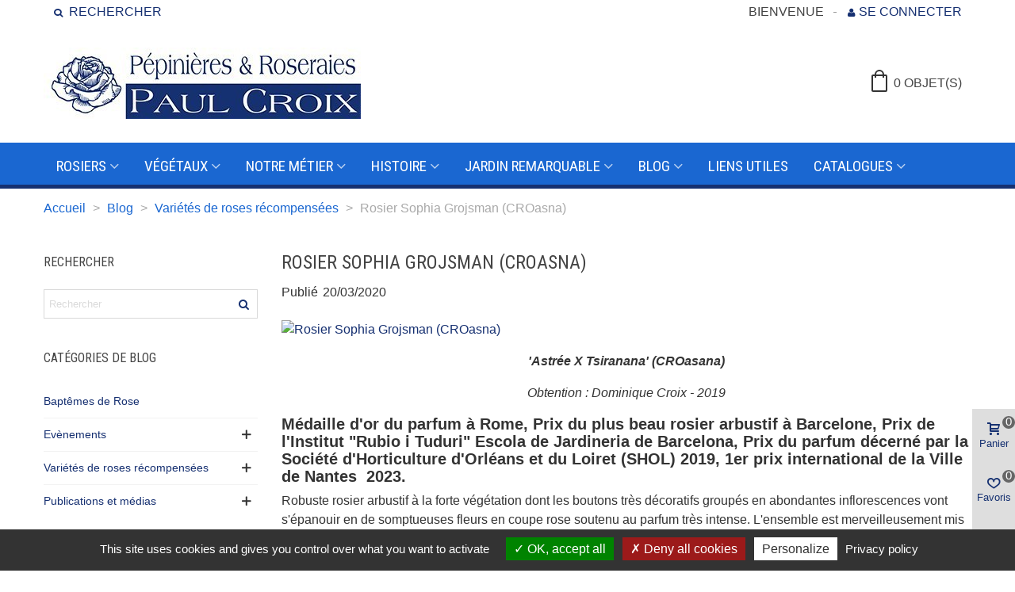

--- FILE ---
content_type: text/html; charset=utf-8
request_url: https://pepinieres-paul-croix.fr/blog/53_rosier-sophia-grojsman-croasna.html
body_size: 21722
content:
<!doctype html>
<html lang="fr">

  <head>
	
	  
  <meta charset="utf-8">


  <meta http-equiv="x-ua-compatible" content="ie=edge">



  <title>Récompenses Rosier Sophia Grojsman</title>
  <meta name="description" content="Sophia Grojsman, un robuste rosier arbustif à la forte végétation très récompensé dans les concours dont les boutons sont très décoratifs">
  <meta name="keywords" content="Médaille, prix, roses, croix">
        <link rel="canonical" href="https://pepinieres-paul-croix.fr/blog/53_rosier-sophia-grojsman-croasna.html">
    
                      <link rel="alternate" href="https://pepinieres-paul-croix.fr/blog/53_.html" hreflang="x-default">
            
  

<!--st begin -->

    <meta name="viewport" content="width=device-width, maximum-scale=1, initial-scale=1.0" />

<!--st end -->

  <link rel="icon" type="image/vnd.microsoft.icon" href="/img/favicon.ico?1688743391">
  <link rel="shortcut icon" type="image/x-icon" href="/img/favicon.ico?1688743391">
  <!--st begin -->
    <link rel="apple-touch-icon" sizes="180x180" href="/upload/stthemeeditor/8ef74df49ab3d9289003cd485db96a7b.png?1693300250" />
      <link rel="icon" type="image/png" sizes="16x16" href="/upload/stthemeeditor/ec3c29a90131dd315cad46c0c2682371.png?1693300250" />
      <link rel="icon" type="image/png" sizes="32x32" href="/upload/stthemeeditor/97885221d9cb646f83e6b9ae77e566ad.png?1693300250" />
      <link rel="manifest" href="/upload/stthemeeditor/1/site.webmanifest?1693300250" crossorigin="use-credentials">
      <link rel="mask-icon" href="/upload/stthemeeditor/9f5f025df5ef1d0dbb67845425c703bc.svg?1693300250" color="#e54d26">
      <meta name="msapplication-config" content="https://pepinieres-paul-croix.fr/upload/stthemeeditor/1/browserconfig.xml?1693300250">
    
<!--st end -->

    <link rel="stylesheet" href="https://pepinieres-paul-croix.fr/themes/panda/assets/css/theme.css" media="all">
  <link rel="stylesheet" href="https://fonts.googleapis.com/css?family=Roboto+Condensed|Roboto|Montez:regular|Euphoria+Script:regular|Shadows+Into+Light:regular|Shadows+Into+Light+Two:regular|Roboto+Condensed:regular|Roboto+Condensed:700" media="all">
  <link rel="stylesheet" href="https://pepinieres-paul-croix.fr/themes/panda/assets/css/responsive.css" media="all">
  <link rel="stylesheet" href="https://pepinieres-paul-croix.fr/themes/panda/assets/css/responsive-lg.css" media="all">
  <link rel="stylesheet" href="https://pepinieres-paul-croix.fr/themes/panda/assets/css/responsive-xl.css" media="all">
  <link rel="stylesheet" href="https://pepinieres-paul-croix.fr/themes/panda/assets/css/responsive-xl-max.css" media="all">
  <link rel="stylesheet" href="https://pepinieres-paul-croix.fr/modules/stthemeeditor/views/css/animate.min.css" media="all">
  <link rel="stylesheet" href="https://pepinieres-paul-croix.fr/modules/sthoverimage/views/css/style.css" media="all">
  <link rel="stylesheet" href="https://pepinieres-paul-croix.fr/modules/stinstagram/views/css/stinstagram.css" media="all">
  <link rel="stylesheet" href="https://pepinieres-paul-croix.fr/modules/stcompare/views/css/front.css" media="all">
  <link rel="stylesheet" href="https://pepinieres-paul-croix.fr/modules/stproductcomments/views/css/stproductcomments.css" media="all">
  <link rel="stylesheet" href="https://pepinieres-paul-croix.fr/js/jquery/ui/themes/base/minified/jquery-ui.min.css" media="all">
  <link rel="stylesheet" href="https://pepinieres-paul-croix.fr/js/jquery/ui/themes/base/minified/jquery.ui.theme.min.css" media="all">
  <link rel="stylesheet" href="https://pepinieres-paul-croix.fr/js/jquery/plugins/fancybox/jquery.fancybox.css" media="all">
  <link rel="stylesheet" href="https://pepinieres-paul-croix.fr/modules/stthemeeditor/views/css/customer-s1.css" media="all">






  

  <script>
        var addtocart_animation = 0;
        var cart_ajax = true;
        var click_on_header_cart = 1;
        var confirm_report_message = "Etes-vous s\u00fbr de vouloir signaler un abus ?";
        var dictRemoveFile = "Supprimer";
        var go_to_shopping_cart = 0;
        var hover_display_cp = 1;
        var prestashop = {"cart":{"products":[],"totals":{"total":{"type":"total","label":"Total","amount":0,"value":"0,00\u00a0\u20ac"},"total_including_tax":{"type":"total","label":"Total TTC","amount":0,"value":"0,00\u00a0\u20ac"},"total_excluding_tax":{"type":"total","label":"Total HT :","amount":0,"value":"0,00\u00a0\u20ac"}},"subtotals":{"products":{"type":"products","label":"Sous-total","amount":0,"value":"0,00\u00a0\u20ac"},"discounts":null,"shipping":{"type":"shipping","label":"Livraison","amount":0,"value":"Retrait p\u00e9pini\u00e8re"},"tax":null},"products_count":0,"summary_string":"0 articles","vouchers":{"allowed":0,"added":[]},"discounts":[],"minimalPurchase":0,"minimalPurchaseRequired":""},"currency":{"name":"Euro","iso_code":"EUR","iso_code_num":"978","sign":"\u20ac"},"customer":{"lastname":null,"firstname":null,"email":null,"birthday":null,"newsletter":null,"newsletter_date_add":null,"optin":null,"website":null,"company":null,"siret":null,"ape":null,"is_logged":false,"gender":{"type":null,"name":null},"addresses":[]},"language":{"name":"Fran\u00e7ais (French)","iso_code":"fr","locale":"fr-FR","language_code":"fr","is_rtl":"0","date_format_lite":"d\/m\/Y","date_format_full":"d\/m\/Y H:i:s","id":1},"page":{"title":"","canonical":"https:\/\/pepinieres-paul-croix.fr\/blog\/53_rosier-sophia-grojsman-croasna.html","meta":{"title":"R\u00e9compenses Rosier Sophia Grojsman","description":"Sophia Grojsman, un robuste rosier arbustif \u00e0 la forte v\u00e9g\u00e9tation tr\u00e8s r\u00e9compens\u00e9 dans les concours dont les boutons sont tr\u00e8s d\u00e9coratifs","keywords":"M\u00e9daille, prix, roses, croix","robots":"index"},"page_name":"module-stblog-article","body_classes":{"lang-fr":true,"lang-rtl":false,"country-FR":true,"currency-EUR":true,"layout-full-width":true,"page-":true,"tax-display-enabled":true},"admin_notifications":[]},"shop":{"name":"P\u00e9pini\u00e8res et roseraies Paul Croix","logo":"\/img\/pepinieres-paul-croix-logo-1688743391.jpg","stores_icon":"\/img\/logo_stores.png","favicon":"\/img\/favicon.ico"},"urls":{"base_url":"https:\/\/pepinieres-paul-croix.fr\/","current_url":"https:\/\/pepinieres-paul-croix.fr\/blog\/53_rosier-sophia-grojsman-croasna.html","shop_domain_url":"https:\/\/pepinieres-paul-croix.fr","img_ps_url":"https:\/\/pepinieres-paul-croix.fr\/img\/","img_cat_url":"https:\/\/pepinieres-paul-croix.fr\/img\/c\/","img_lang_url":"https:\/\/pepinieres-paul-croix.fr\/img\/l\/","img_prod_url":"https:\/\/pepinieres-paul-croix.fr\/img\/p\/","img_manu_url":"https:\/\/pepinieres-paul-croix.fr\/img\/m\/","img_sup_url":"https:\/\/pepinieres-paul-croix.fr\/img\/su\/","img_ship_url":"https:\/\/pepinieres-paul-croix.fr\/img\/s\/","img_store_url":"https:\/\/pepinieres-paul-croix.fr\/img\/st\/","img_col_url":"https:\/\/pepinieres-paul-croix.fr\/img\/co\/","img_url":"https:\/\/pepinieres-paul-croix.fr\/themes\/panda\/assets\/img\/","css_url":"https:\/\/pepinieres-paul-croix.fr\/themes\/panda\/assets\/css\/","js_url":"https:\/\/pepinieres-paul-croix.fr\/themes\/panda\/assets\/js\/","pic_url":"https:\/\/pepinieres-paul-croix.fr\/upload\/","pages":{"address":"https:\/\/pepinieres-paul-croix.fr\/adresse","addresses":"https:\/\/pepinieres-paul-croix.fr\/adresses","authentication":"https:\/\/pepinieres-paul-croix.fr\/authentification","cart":"https:\/\/pepinieres-paul-croix.fr\/panier","category":"https:\/\/pepinieres-paul-croix.fr\/index.php?controller=category","cms":"https:\/\/pepinieres-paul-croix.fr\/index.php?controller=cms","contact":"https:\/\/pepinieres-paul-croix.fr\/contactez-croix","discount":"https:\/\/pepinieres-paul-croix.fr\/bons-de-reduction","guest_tracking":"https:\/\/pepinieres-paul-croix.fr\/suivi-commande-invite","history":"https:\/\/pepinieres-paul-croix.fr\/historique-des-commandes","identity":"https:\/\/pepinieres-paul-croix.fr\/identite","index":"https:\/\/pepinieres-paul-croix.fr\/","my_account":"https:\/\/pepinieres-paul-croix.fr\/mon-compte","order_confirmation":"https:\/\/pepinieres-paul-croix.fr\/confirmation-commande","order_detail":"https:\/\/pepinieres-paul-croix.fr\/index.php?controller=order-detail","order_follow":"https:\/\/pepinieres-paul-croix.fr\/details-de-la-commande","order":"https:\/\/pepinieres-paul-croix.fr\/commande","order_return":"https:\/\/pepinieres-paul-croix.fr\/index.php?controller=order-return","order_slip":"https:\/\/pepinieres-paul-croix.fr\/avoirs","pagenotfound":"https:\/\/pepinieres-paul-croix.fr\/page-non-trouvee","password":"https:\/\/pepinieres-paul-croix.fr\/mot-de-passe-oublie","pdf_invoice":"https:\/\/pepinieres-paul-croix.fr\/index.php?controller=pdf-invoice","pdf_order_return":"https:\/\/pepinieres-paul-croix.fr\/index.php?controller=pdf-order-return","pdf_order_slip":"https:\/\/pepinieres-paul-croix.fr\/index.php?controller=pdf-order-slip","prices_drop":"https:\/\/pepinieres-paul-croix.fr\/promotions","product":"https:\/\/pepinieres-paul-croix.fr\/index.php?controller=product","search":"https:\/\/pepinieres-paul-croix.fr\/recherche","sitemap":"https:\/\/pepinieres-paul-croix.fr\/plan-du-site","stores":"https:\/\/pepinieres-paul-croix.fr\/magasins","supplier":"https:\/\/pepinieres-paul-croix.fr\/fournisseur","register":"https:\/\/pepinieres-paul-croix.fr\/authentification?create_account=1","order_login":"https:\/\/pepinieres-paul-croix.fr\/commande?login=1"},"alternative_langs":{"fr":"https:\/\/pepinieres-paul-croix.fr\/blog\/53_.html"},"theme_assets":"\/themes\/panda\/assets\/","actions":{"logout":"https:\/\/pepinieres-paul-croix.fr\/?mylogout="},"no_picture_image":{"bySize":{"cart_default":{"url":"https:\/\/pepinieres-paul-croix.fr\/img\/p\/fr-default-cart_default.jpg","width":70,"height":80},"small_default":{"url":"https:\/\/pepinieres-paul-croix.fr\/img\/p\/fr-default-small_default.jpg","width":105,"height":120},"cart_default_2x":{"url":"https:\/\/pepinieres-paul-croix.fr\/img\/p\/fr-default-cart_default_2x.jpg","width":140,"height":160},"small_default_2x":{"url":"https:\/\/pepinieres-paul-croix.fr\/img\/p\/fr-default-small_default_2x.jpg","width":210,"height":240},"home_default":{"url":"https:\/\/pepinieres-paul-croix.fr\/img\/p\/fr-default-home_default.jpg","width":280,"height":320},"medium_default":{"url":"https:\/\/pepinieres-paul-croix.fr\/img\/p\/fr-default-medium_default.jpg","width":370,"height":423},"home_default_2x":{"url":"https:\/\/pepinieres-paul-croix.fr\/img\/p\/fr-default-home_default_2x.jpg","width":560,"height":640},"large_default":{"url":"https:\/\/pepinieres-paul-croix.fr\/img\/p\/fr-default-large_default.jpg","width":700,"height":800},"medium_default_2x":{"url":"https:\/\/pepinieres-paul-croix.fr\/img\/p\/fr-default-medium_default_2x.jpg","width":740,"height":846},"large_default_2x":{"url":"https:\/\/pepinieres-paul-croix.fr\/img\/p\/fr-default-large_default_2x.jpg","width":1400,"height":1600},"superlarge_default":{"url":"https:\/\/pepinieres-paul-croix.fr\/img\/p\/fr-default-superlarge_default.jpg","width":1400,"height":1600},"superlarge_default_2x":{"url":"https:\/\/pepinieres-paul-croix.fr\/img\/p\/fr-default-superlarge_default_2x.jpg","width":1400,"height":1600}},"small":{"url":"https:\/\/pepinieres-paul-croix.fr\/img\/p\/fr-default-cart_default.jpg","width":70,"height":80},"medium":{"url":"https:\/\/pepinieres-paul-croix.fr\/img\/p\/fr-default-home_default_2x.jpg","width":560,"height":640},"large":{"url":"https:\/\/pepinieres-paul-croix.fr\/img\/p\/fr-default-superlarge_default_2x.jpg","width":1400,"height":1600},"legend":""}},"configuration":{"display_taxes_label":true,"display_prices_tax_incl":true,"is_catalog":false,"show_prices":true,"opt_in":{"partner":false},"quantity_discount":{"type":"discount","label":"Remise"},"voucher_enabled":0,"return_enabled":0},"field_required":[],"breadcrumb":{"links":[{"title":"Accueil","url":"https:\/\/pepinieres-paul-croix.fr\/"},{"title":"Blog","url":"https:\/\/pepinieres-paul-croix.fr\/blog"},{"title":"Vari\u00e9t\u00e9s de roses r\u00e9compens\u00e9es","url":"https:\/\/pepinieres-paul-croix.fr\/blog\/4-varietes-de-roses-recompensees"},{"title":"Rosier Sophia Grojsman (CROasna)","url":"https:\/\/pepinieres-paul-croix.fr\/blog\/53_rosier-sophia-grojsman-croasna.html"}],"count":4},"link":{"protocol_link":"https:\/\/","protocol_content":"https:\/\/"},"time":1769279129,"static_token":"1fede69ba07a59cf0924e7efeed4cc0e","token":"e89872d95291b185f4eebac63987dc3b"};
        var quick_search_as = true;
        var quick_search_as_min = 1;
        var quick_search_as_size = 6;
        var st_cart_page_url = "\/\/pepinieres-paul-croix.fr\/panier?action=show";
        var st_imgick_progressive_jpeg = true;
        var st_ins_getimgurl = "https:\/\/pepinieres-paul-croix.fr\/module\/stinstagram\/list";
        var st_maximum_already_message = "Vous avez atteint la quantit\u00e9 maximum pour ce produit.";
        var st_myloved_url = "https:\/\/pepinieres-paul-croix.fr\/module\/stlovedproduct\/myloved";
        var st_pc_display_format = " encore #left \/ #max caract\u00e8res.";
        var st_pc_max = "500";
        var st_pc_max_images = "6";
        var st_refresh_url = "\/\/pepinieres-paul-croix.fr\/module\/stshoppingcart\/ajax";
        var stblogcomments_moderate = 1;
        var stcompare = {"url":"https:\/\/pepinieres-paul-croix.fr\/module\/stcompare\/compare","ids":[]};
        var stlove_bos = [];
        var stlove_login = 0;
        var stlove_pros = [];
        var stproductcomments_controller_url = "https:\/\/pepinieres-paul-croix.fr\/module\/stproductcomments\/default?secure_key=dfc761caed7e5a2e26cf478cc5bfe72e";
        var stproductcomments_url = "https:\/\/pepinieres-paul-croix.fr\/module\/stproductcomments\/default";
        var sttheme = {"cookie_domain":"pepinieres-paul-croix.fr","cookie_path":"\/","drop_down":0,"magnificpopup_tprev":"Pr\u00e9c\u00e9dent","magnificpopup_tnext":"Suivant","magnificpopup_tcounter":"%curr% de %total%","theme_version":"2.8.1","ps_version":"1.7.6.9","is_rtl":0,"is_mobile_device":false,"gallery_image_type":"medium_default","thumb_image_type":"small_default","responsive_max":1,"fullwidth":0,"responsive":"1","product_view_swither":"1","infinite_scroll":"0","cate_pro_lazy":"1","sticky_column":"","filter_position":"","sticky_option":3,"product_thumbnails":"3","pro_thumnbs_per_fw":2,"pro_thumnbs_per_xxl":1,"pro_thumnbs_per_xl":1,"pro_thumnbs_per_lg":1,"pro_thumnbs_per_md":3,"pro_thumnbs_per_sm":2,"pro_thumnbs_per_xs":1,"pro_thumnbs_per_odd_fw":0,"pro_thumnbs_per_odd_xxl":0,"pro_thumnbs_per_odd_xl":0,"pro_thumnbs_per_odd_lg":0,"pro_thumnbs_per_odd_md":0,"pro_thumnbs_per_odd_sm":0,"pro_thumnbs_per_odd_xs":0,"pro_kk_per_fw":"1","pro_kk_per_xxl":"1","pro_kk_per_xl":"1","pro_kk_per_lg":"1","pro_kk_per_md":"1","pro_kk_per_sm":"1","pro_kk_per_xs":"1","categories_per_fw":"7","categories_per_xxl":"6","categories_per_xl":"5","categories_per_lg":"5","categories_per_md":"4","categories_per_sm":"3","categories_per_xs":"2","enable_zoom":0,"enable_thickbox":1,"retina":"1","sticky_mobile_header":"2","sticky_mobile_header_height":"0","use_mobile_header":"1","pro_image_column_md":"5","submemus_animation":0,"submemus_action":0,"pro_quantity_input":"2","popup_vertical_fit":"0","pro_tm_slider":"0","pro_tm_slider_cate":"0","buy_now":"0","lazyload_main_gallery":"0","product_views":"0"};
        var wrongemailaddress_stnewsletter = "Adresse e-mail incorrecte";
      </script>

<!--st end -->

    <link rel="prefetch" href="https://www.paypal.com/sdk/js?components=marks,funding-eligibility&amp;client-id=AXjYFXWyb4xJCErTUDiFkzL0Ulnn-bMm4fal4G-1nQXQ1ZQxp06fOuE7naKUXGkq2TZpYSiI9xXbs4eo&amp;merchant-id=0&amp;currency=EUR&amp;intent=capture&amp;commit=false&amp;vault=false&amp;integration-date=2022-14-06&amp;enable-funding=paylater" as="script">
<style>#st_header .search_widget_block{width:280px;}</style>
<style>#st_swiper_1 .swiper-pagination-bullet-active, #st_swiper_1 .swiper-pagination-progress .swiper-pagination-progressbar{background-color:#ffffff;}#st_swiper_1 .swiper-pagination-st-round .swiper-pagination-bullet.swiper-pagination-bullet-active{background-color:#ffffff;border-color:#ffffff;}#st_swiper_1 .swiper-pagination-st-round .swiper-pagination-bullet.swiper-pagination-bullet-active span{background-color:#ffffff;}</style>
<style>#easycontent_13 .title_block {border-bottom-color: #142E6F;}#easycontent_13 .title_block_inner{border-bottom-color: #142E6F;}#steasy_column_11{padding-top: 0px;}#steasy_column_11{padding-bottom: 0px;}#steasy_column_12{padding-top: 0px;}#steasy_column_12{padding-bottom: 0px;}#steasy_column_13{padding-top: 0px;}#steasy_column_13{padding-bottom: 0px;}#steasy_column_14{padding-top: 0px;}#steasy_column_14{padding-bottom: 0px;}#steasy_column_15{padding-top: 0px;}#steasy_column_15{padding-bottom: 0px;}#easycontent_14 .style_content .btn{color:#163071;}#easycontent_14 .style_content .btn{background-color:#ffffff;border-color:#ffffff;}#steasy_column_16{padding-top: 0px;}#steasy_column_16{padding-bottom: 0px;}#steasy_column_17 #stsocial_item_18 .social_wrap{color: #163071;}#steasy_column_17 #stsocial_item_18:hover .social_wrap{color: #163071;}#steasy_column_17 #stsocial_item_18 .social_wrap{background-color: #ffffff;}#steasy_column_17 #stsocial_item_18:hover .social_wrap{background-color: #97A2BF;border-color: #97A2BF;}#steasy_column_17 #stsocial_item_19 .social_wrap{color: #163071;}#steasy_column_17 #stsocial_item_19:hover .social_wrap{color: #163071;}#steasy_column_17 #stsocial_item_19 .social_wrap{background-color: #ffffff;}#steasy_column_17 #stsocial_item_19:hover .social_wrap{background-color: #97A2BF;border-color: #97A2BF;}#steasy_column_17 #stsocial_item_20 .social_wrap{color: #163071;}#steasy_column_17 #stsocial_item_20:hover .social_wrap{color: #163071;}#steasy_column_17 #stsocial_item_20 .social_wrap{background-color: #ffffff;}#steasy_column_17 #stsocial_item_20:hover .social_wrap{background-color: #97A2BF;border-color: #97A2BF;}#steasy_column_17 #stsocial_item_21 .social_wrap{color: #163071;}#steasy_column_17 #stsocial_item_21:hover .social_wrap{color: #163071;}#steasy_column_17 #stsocial_item_21 .social_wrap{background-color: #ffffff;}#steasy_column_17 #stsocial_item_21:hover .social_wrap{background-color: #97A2BF;border-color: #97A2BF;}#steasy_column_17 #stsocial_item_26 .social_wrap{color: #163071;}#steasy_column_17 #stsocial_item_26:hover .social_wrap{color: #163071;}#steasy_column_17 #stsocial_item_26 .social_wrap{background-color: #ffffff;}#steasy_column_17 #stsocial_item_26:hover .social_wrap{background-color: #97A2BF;border-color: #97A2BF;}#steasy_column_18{padding-top: 0px;}#steasy_column_18{padding-bottom: 0px;}#steasy_column_22{padding-top: 0px;}#steasy_column_22{padding-bottom: 0px;}#steasy_column_23{padding-top: 30px;}#steasy_column_23{padding-bottom: 0px;}#easycontent_container_34 .title_block_inner{font-size:30px;}#easycontent_container_34 .title_block_inner{color:#57af00;}#easycontent_container_34 .style_content, #easycontent_container_34 .style_content a{color:#57af00;} #easycontent_container_34 .icon_line:after, #easycontent_container_34 .icon_line:before{background-color:#57af00;} #easycontent_container_34 .line{border-color:#57af00;}#easycontent_container_34 {padding-top:10px;}#easycontent_container_34 {margin-bottom:-20px;}</style>
<style>body#module-stblog-default .header-container { margin-bottom: 30px; }.block_blog .s_title_block{font-size: 16px;}.products_sldier_swiper .block_blog .pro_outer_box:hover .pro_second_box,.product_list.grid .block_blog .pro_outer_box:hover .pro_second_box{ background-color: #ffffff; }.stblogeditor_container .product_list.grid .product_list_item{padding-left:8px;padding-right:8px;}.stblogeditor_container .product_list.grid{margin-left:8px;margin-right:8px;}</style>
<style>.st_banner_block_1 .st_image_layered_description, a.st_banner_block_1 , .st_banner_block_1 .st_image_layered_description a{color:#ffffff;} .st_banner_block_1 .separater{border-color:#ffffff;}.st_banner_block_1 .st_image_layered_description .btn{background-color:#1A67D1;border-color:#1A67D1!important;}.st_banner_block_2 .st_image_layered_description, a.st_banner_block_2 , .st_banner_block_2 .st_image_layered_description a{color:#ffffff;} .st_banner_block_2 .separater{border-color:#ffffff;}.st_banner_block_5 .st_image_layered_description, a.st_banner_block_5 , .st_banner_block_5 .st_image_layered_description a{color:#ffffff;} .st_banner_block_5 .separater{border-color:#ffffff;}.st_banner_block_5 .st_image_layered_description .btn{background-color:#1A67D1;border-color:#1A67D1!important;}.st_banner_block_6 .st_image_layered_description, a.st_banner_block_6 , .st_banner_block_6 .st_image_layered_description a{color:#ffffff;} .st_banner_block_6 .separater{border-color:#ffffff;}.st_banner_block_6 .st_image_layered_description .btn{color:#ffffff!important;}.st_banner_block_6 .st_image_layered_description .btn{background-color:#1A67D1;border-color:#1A67D1!important;}#banner_container_14 {padding-top:0px;}#banner_container_14 {padding-bottom:0px;}#banner_container_15 {padding-top:0px;}#banner_container_15 {padding-bottom:0px;}</style>
<style>#st_news_letter_1 .st_news_letter_form_inner{max-width:258px;}#st_news_letter_1 .st_news_letter_input{height:35px;}#st_news_letter_1 .input-group-with-border{border-color:#444444;}</style>
<style>.countdown_timer.countdown_style_0 .countdown_wrap_inner div{padding-top:11px;padding-bottom:11px;}.countdown_timer.countdown_style_0 .countdown_wrap_inner div span{height:22px;line-height:22px;}.countdown_timer.countdown_style_0 .countdown_wrap_inner div{border-right:none;}.countdown_name{display:none;}</style>
<script>
//<![CDATA[

var s_countdown_all = 0;
var s_countdown_id_products = []; 
var s_countdown_style = 0; 
var s_countdown_lang = new Array();
s_countdown_lang['day'] = "day";
s_countdown_lang['days'] = "days";
s_countdown_lang['hrs'] = "h";
s_countdown_lang['min'] = "min";
s_countdown_lang['sec'] = "sec";

//]]>
</script>
<script>
//<![CDATA[
var ins_follow = "Suivre";
var ins_posts = "Commentaires";
var ins_followers = "Suiveurs";
var ins_following = "Suivre";
var stinstagram_view_in_ins = "Voir sur Instagram";
var stinstagram_view_larger = "Cliquer pour agrandir";
var st_timeago_suffixAgo= "auparavant";
var st_timeago_suffixFromNow= "à partir de maintenant";
var st_timeago_inPast= "maintenant";
var st_timeago_seconds= "moins d'une minute";
var st_timeago_minute= "environ une minute";
var st_timeago_minutes= "#d minutes";
var st_timeago_hour= "environ une heure";
var st_timeago_hours= "environ #d heures";
var st_timeago_day= "un jour";
var st_timeago_days= "#d days";
var st_timeago_month= "il y a un mois environ";
var st_timeago_months= "#d months";
var st_timeago_year= "il y a un an environ";
var st_timeago_years= "#d years";
var st_timeago_years= "#d years";
var ins_previous= "Précédent";
var ins_next= "Suivant";

var instagram_block_array={'profile':[],'feed':[]};

//]]>
</script><style>.love_product .btn_text{margin-right:4px;}</style>
<style>#st_notification_1 {padding-top:4px;padding-bottom:4px;}#st_notification_1 {padding-left:6px;padding-right:6px;}#st_notification_1 .style_content, #st_notification_1 .style_content a{color:#999999;}#st_notification_1 .st_notification_close_inline{color:#999999;}#st_notification_1 .style_content a:hover{color:#E54D26;}#st_notification_1 {background:rgba(51,51,51,1);}#st_notification_1 .style_content .notification_buttons .btn{color:#ffffff;}#st_notification_1 .style_content .notification_buttons .btn{border-color:#ffffff;}#st_notification_1 .style_content .notification_buttons .btn:hover{color:#444444;}#st_notification_1 .style_content .notification_buttons .btn:hover{border-color:#ffffff;}#st_notification_1 .style_content .notification_buttons .btn{-webkit-box-shadow: inset 0 0 0 0 #ffffff; box-shadow: inset 0 0 0 0 #ffffff;}#st_notification_1 .style_content .notification_buttons .btn:hover{-webkit-box-shadow: inset 300px 0 0 0 #ffffff; box-shadow: inset 300px 0 0 0 #ffffff;background-color:transparent;}</style>
<style> .breadcrumb_spacing{height:30px;} #page_banner_container_1 .breadcrumb_nav, #page_banner_container_1 .breadcrumb_nav a{color: #a9a9a9;} #page_banner_container_1 .style_content, #page_banner_container_1 .style_content a{color: #a9a9a9;} #page_banner_container_1 .breadcrumb_nav a{color: #1A67D1;} #page_banner_container_1 .style_content a{color: #1A67D1;} #page_banner_container_1 {border-bottom-width: 0px;} #page_banner_container_1 {padding-top: 8px;} #page_banner_container_1 {padding-bottom: 8px;} #page_banner_container_1 {margin-top:5px;}</style>
<style>#side_products_cart{right: 0; left: auto; border-left-width: 4px;border-right-width: 0;}.is_rtl #side_products_cart{left: 0; right: auto;border-left-width:0;border-right-width: 4px;}#side_loved{right: 0; left: auto; border-left-width: 4px;border-right-width: 0;}.is_rtl #side_loved{left: 0; right: auto;border-left-width:0;border-right-width: 4px;}#side_mobile_nav{right: 0; left: auto; border-left-width: 4px;border-right-width: 0;}.is_rtl #side_mobile_nav{left: 0; right: auto;border-left-width:0;border-right-width: 4px;}#side_stmobilemenu{right: auto; left: 0; border-left-width: 0;border-right-width: 4px;}.is_rtl #side_stmobilemenu{left: auto; right: 0;border-left-width:4px;border-right-width: 0;}#rightbar{-webkit-flex-grow: 3; -moz-flex-grow: 3; flex-grow: 3; -ms-flex-positive: 3;}#leftbar{-webkit-flex-grow: 0; -moz-flex-grow: 0; flex-grow: 0; -ms-flex-positive: 0;}#rightbar{top:auto; bottom:0%;}#leftbar{top:auto; bottom:0%;}</style>
<style>.st_sticker_1{border-color:#999999;}.st_sticker_1{border-width:2px;}.st_sticker_1{left:0px;}.st_sticker_1{top:0px;}.st_sticker_2{border-color:#999999;}.st_sticker_2{border-width:2px;}.st_sticker_2{right:0px;}.st_sticker_2{top:0px;}.st_sticker_3{color:#ffffff;}.st_sticker_3{background:rgba(229,77,38,0);}.st_sticker_3{border-width:0px;}.st_sticker_4{border-color:#999999;}.st_sticker_4{border-width:2px;}.st_sticker_4{font-weight:normal;}</style>
<style>.strelatedproducts_container .product_list.grid .product_list_item{padding-left:8px;padding-right:8px;}.strelatedproducts_container .product_list.grid{margin-left:-8px;margin-right:-8px;}</style>
<style>.stfeaturedslider_container .product_list.grid .product_list_item{padding-left:8px;padding-right:8px;}.stfeaturedslider_container .product_list.grid{margin-left:-8px;margin-right:-8px;}</style>


<script type="text/javascript" src="/tarteaucitron/tarteaucitron.js"></script><script type="text/javascript"><!--//--><![CDATA[//><!--
tarteaucitron.init({
    	  "privacyUrl": "https://pepinieres-paul-croix.fr/content/42-politique-de-gestion-des-cookies", /* Privacy policy url */

    	  "hashtag": "#tarteaucitron", /* Open the panel with this hashtag */
    	  "cookieName": "tarteaucitron", /* Cookie name */
    
    	  "orientation": "bottom", /* Banner position (top - bottom) */
       
          "groupServices": false, /* Group services by category */
                           
    	  "showAlertSmall": true, /* Show the small banner on bottom right */
    	  "cookieslist": true, /* Show the cookie list */
                           
          "closePopup": false, /* Show a close X on the banner */

          "showIcon": false, /* Show cookie icon to manage cookies */
          //"iconSrc": "", /* Optionnal: URL or base64 encoded image */
          "iconPosition": "BottomRight", /* BottomRight, BottomLeft, TopRight and TopLeft */

    	  "adblocker": false, /* Show a Warning if an adblocker is detected */
                           
          "DenyAllCta" : true, /* Show the deny all button */
          "AcceptAllCta" : true, /* Show the accept all button when highPrivacy on */
          "highPrivacy": true, /* HIGHLY RECOMMANDED Disable auto consent */
                           
    	  "handleBrowserDNTRequest": false, /* If Do Not Track == 1, disallow all */

    	  "removeCredit": false, /* Remove credit link */
    	  "moreInfoLink": true, /* Show more info link */

          "useExternalCss": false, /* If false, the tarteaucitron.css file will be loaded */
          "useExternalJs": false, /* If false, the tarteaucitron.js file will be loaded */

    	  //"cookieDomain": ".my-multisite-domaine.fr", /* Shared cookie for multisite */
                          
          "readmoreLink": "https://pepinieres-paul-croix.fr/content/42-politique-de-gestion-des-cookies", /* Change the default readmore link */

          "mandatory": true, /* Show a message about mandatory cookies */
        });
//--><!]]></script><script type="text/javascript"><!--//--><![CDATA[//><!--
tarteaucitron.user.gtagUa = 'G-22HNZ2VTZ5';
        // tarteaucitron.user.gtagCrossdomain = ['example.com', 'example2.com'];
        tarteaucitron.user.gtagMore = function () { /* add here your optionnal gtag() */ };
        (tarteaucitron.job = tarteaucitron.job || []).push('gtag');
//--><!]]></script>	
  </head>
  <body id="module-stblog-article" class="module-stblog-article lang-fr country-fr currency-eur layout-full-width page- tax-display-enabled   lang_fr  dropdown_menu_event_0 
   desktop_device  slide_lr_column        is_logged_0 	 show-left-column hide-right-column  is_blog 
  ">	
      
    
	<div id="st-container" class="st-container st-effect-0">
	  <div class="st-pusher">
		<div class="st-content"><!-- this is the wrapper for the content -->
		  <div class="st-content-inner">
	<!-- off-canvas-end -->

	<main id="body_wrapper">
	  <div id="page_wrapper" class="" >
	  
			  
	  <div class="header-container   header_sticky_option_3">
	  <header id="st_header" class="animated fast">
		
		  
    

            <div id="top_bar" class="nav_bar horizontal-s " >
      <div class="wide_container_box wide_container">
        <div id="top_bar_container" class="container">
          <div id="top_bar_row" class="flex_container">
            <nav id="nav_left" class="flex_float_left"><div class="flex_box"><!-- MODULE st stsearchbar -->
<div class="stsearchbar_link top_bar_item stsearchbar_builder header_icon_btn_0">
<a href="javascript:;" title="Rechercher" rel="nofollow" class="header_item popsearch_tri">	<span class="header_icon_btn_icon header_v_align_m  mar_r4 "><i class="fto-search-1 icon_btn fs_lg"></i></span>    <span class="header_v_align_m header_icon_btn_text">Rechercher</span></a>
</div>
<!-- /MODULE st stsearchbar -->
</div></nav>
            <nav id="nav_center" class="flex_float_center"><div class="flex_box"></div></nav>
            <nav id="nav_right" class="flex_float_right"><div class="flex_box"><!-- MODULE st stcustomersignin -->
		<span class="welcome top_bar_item "><span class="header_item">Bienvenue</span></span>				<a class="login top_bar_item header_icon_btn_2" href="https://pepinieres-paul-croix.fr/mon-compte" rel="nofollow" title="Connectez-vous au compte de votre client"><span class="header_item"><span class="header_icon_btn_icon header_v_align_m  mar_r4 "><i class="fto-user icon_btn fs_lg"></i></span><span class="header_icon_btn_text header_v_align_m">Se connecter</span></span></a>
		<!-- /MODULE st stcustomersignin --></div></nav>
          </div>
        </div>          
      </div>
    </div>
  

  <section id="mobile_bar" class="animated fast">
    <div class="container">
      <div id="mobile_bar_top" class="flex_container">
                  <div id="mobile_bar_left">
            <div class="flex_container">
              
            	                	<!-- MODULE st stsidebar -->
	<a id="rightbar_4"  href="javascript:;" class="mobile_bar_tri  menu_mobile_bar_tri mobile_bar_item  " data-name="side_stmobilemenu" data-direction="open_bar_left" rel="nofollow" title="Menu">
	    <i class="fto-menu fs_xl"></i>
	    <span class="mobile_bar_tri_text">Menu</span>
	</a>
<!-- /MODULE st stsidebar -->

              
            </div>
          </div>
          <div id="mobile_bar_center" class="flex_child">
            <div class="flex_container  flex_center ">              
            	                            <a class="mobile_logo" href="https://pepinieres-paul-croix.fr/" title="Pépinières et roseraies Paul Croix">
              <img class="logo" src="/img/pepinieres-paul-croix-logo-1688743391.jpg"  alt="Pépinières et roseraies Paul Croix" width="100" height="28"/>
            </a>
        
              	              
              
            </div>
          </div>
          <div id="mobile_bar_right">
            <div class="flex_container">	<!-- MODULE st stsidebar -->
	<a id="rightbar_5"  href="javascript:;" class="mobile_bar_tri  customer_mobile_bar_tri mobile_bar_item" data-name="side_mobile_nav" data-direction="open_bar_right" rel="nofollow" title="Paramètres">
	    <i class="fto-ellipsis fs_xl"></i>
	    <span class="mobile_bar_tri_text">Paramètres</span>
	</a>
<!-- /MODULE st stsidebar -->
</div>
          </div>
      </div>
      <div id="mobile_bar_bottom" class="flex_container">
        
      </div>
    </div>
  </section>


    <div id="header_primary" class="">
    <div class="wide_container_box wide_container">
      <div id="header_primary_container" class="container">
        <div id="header_primary_row" class="flex_container  logo_left ">
                                  <div id="header_left" class="">
            <div class="flex_container header_box  flex_left ">
                                        <div class="logo_box">
          <div class="slogan_horizon">
            <a class="shop_logo" href="https://pepinieres-paul-croix.fr/" title="Pépinières et roseraies Paul Croix">
                <img class="logo" src="/img/pepinieres-paul-croix-logo-1688743391.jpg"  alt="Pépinières et roseraies Paul Croix" width="100" height="28"/>
            </a>
                      </div>
                  </div>
        
                                        </div>
          </div>
            <div id="header_center" class="">
              <div class="flex_container header_box  flex_center ">
                                          </div>
            </div>
          <div id="header_right" class="">
            <div id="header_right_top" class="flex_container header_box  flex_right ">
                <!-- MODULE st stshoppingcart -->
<div class="blockcart dropdown_wrap top_bar_item shopping_cart_style_0  clearfix" data-refresh-url="//pepinieres-paul-croix.fr/module/stshoppingcart/ajax"><a href="//pepinieres-paul-croix.fr/panier?action=show" title="Voir mon panier d'achat" rel="nofollow" class="st_shopping_cart dropdown_tri header_item  rightbar_tri " data-name="side_products_cart" data-direction="open_bar_right"><div class="flex_container"><div class="ajax_cart_bag mar_r4"><span class="ajax_cart_bg_handle"></span></div><span class="ajax_cart_quantity mar_r4">0</span><span class="ajax_cart_product_txt mar_r4">objet(s)</span></div></a><div class="dropdown_list cart_body  no_show_empty "><div class="dropdown_box">      <div class="shoppingcart-list">
              <div class="cart_empty">Votre panier est vide.</div>
            </div></div></div></div><!-- /MODULE st stshoppingcart -->
            </div>
                <div id="header_right_bottom" class="flex_container header_box  flex_right ">
                                </div>
          </div>
        </div>
      </div>
    </div>
  </div>
    <div class="nav_full_container "></div>


  <div id="easymenu_container" class="easymenu_bar"></div>
              <section id="top_extra" class="main_menu_has_widgets_0">
      <div class="">
      <div class="st_mega_menu_container animated fast">
      <div class="container">
        <div id="top_extra_container" class="flex_container ">
            	<!-- MODULE st stmegamenu -->
	<nav id="st_mega_menu_wrap" class="">
		<ul class="st_mega_menu clearfix mu_level_0">
								<li id="st_menu_6" class="ml_level_0 m_alignment_1">
			<a id="st_ma_6" href="https://pepinieres-paul-croix.fr/32-rosiers" class="ma_level_0 is_parent" title="Rosiers">Rosiers</a>
								<div class="stmenu_sub style_wide col-md-5">
		<div class="row m_column_row">
																			<div id="st_menu_column_4" class="col-md-12">
																											<div id="st_menu_block_14">
							<div class="row">
															<div class="col-md-12">
																		<ul class="mu_level_1">
										<li class="ml_level_1">
											<a href="https://pepinieres-paul-croix.fr/9-rosier-grimpant-et-arbustif-paysager" title="Rosier grimpant et arbustif paysager"  class="ma_level_1 ma_item">Rosier grimpant et arbustif paysager</a>
																					</li>
									</ul>	
								</div>
																</div><div class="row">
																							<div class="col-md-12">
																		<ul class="mu_level_1">
										<li class="ml_level_1">
											<a href="https://pepinieres-paul-croix.fr/7-rosier-polyantha-remontant-et-fleurs-groupees" title="Rosier polyantha remontant et fleurs groupées"  class="ma_level_1 ma_item">Rosier polyantha remontant et fleurs groupées</a>
																					</li>
									</ul>	
								</div>
																</div><div class="row">
																							<div class="col-md-12">
																		<ul class="mu_level_1">
										<li class="ml_level_1">
											<a href="https://pepinieres-paul-croix.fr/8-rosier-buisson-remontant-grandes-fleurs" title="Rosier buisson remontant grandes fleurs"  class="ma_level_1 ma_item">Rosier buisson remontant grandes fleurs</a>
																					</li>
									</ul>	
								</div>
																</div><div class="row">
																							<div class="col-md-12">
																		<ul class="mu_level_1">
										<li class="ml_level_1">
											<a href="https://pepinieres-paul-croix.fr/10-rosier-tige-et-rosier-pleureur" title="Rosier tige et rosier pleureur"  class="ma_level_1 ma_item">Rosier tige et rosier pleureur</a>
																					</li>
									</ul>	
								</div>
																						</div>
							</div>
																		</div>
							</div>
	</div>
						</li>
									<li id="st_menu_7" class="ml_level_0 m_alignment_1">
			<a id="st_ma_7" href="https://pepinieres-paul-croix.fr/11-vegetaux-de-pepiniere" class="ma_level_0 is_parent" title="Végétaux de pépinière">Végétaux</a>
								<div class="stmenu_sub style_wide col-md-4">
		<div class="row m_column_row">
																			<div id="st_menu_column_5" class="col-md-12">
																											<div id="st_menu_block_15">
							<div class="row">
															<div class="col-md-12">
																		<ul class="mu_level_1">
										<li class="ml_level_1">
											<a href="https://pepinieres-paul-croix.fr/14-arbres-fruitiers" title="Arbres fruitiers"  class="ma_level_1 ma_item">Arbres fruitiers</a>
																					</li>
									</ul>	
								</div>
																</div><div class="row">
																							<div class="col-md-12">
																		<ul class="mu_level_1">
										<li class="ml_level_1">
											<a href="https://pepinieres-paul-croix.fr/12-arbustes-d-ornement" title="Arbustes d&#039;ornement"  class="ma_level_1 ma_item">Arbustes d&#039;ornement</a>
																					</li>
									</ul>	
								</div>
																</div><div class="row">
																							<div class="col-md-12">
																		<ul class="mu_level_1">
										<li class="ml_level_1">
											<a href="https://pepinieres-paul-croix.fr/13-arbustes-fruitiers" title="Arbustes fruitiers"  class="ma_level_1 ma_item">Arbustes fruitiers</a>
																					</li>
									</ul>	
								</div>
																</div><div class="row">
																							<div class="col-md-12">
																		<ul class="mu_level_1">
										<li class="ml_level_1">
											<a href="https://pepinieres-paul-croix.fr/31-vegetaux-de-terre-de-bruyere" title="Végétaux de terre de bruyère"  class="ma_level_1 ma_item">Végétaux de terre de bruyère</a>
																					</li>
									</ul>	
								</div>
																						</div>
							</div>
																		</div>
							</div>
	</div>
						</li>
									<li id="st_menu_8" class="ml_level_0 m_alignment_1">
			<a id="st_ma_8" href="javascript:;" class="ma_level_0 is_parent" title="Notre métier">Notre métier</a>
								<div class="stmenu_sub style_wide col-md-4">
		<div class="row m_column_row">
																			<div id="st_menu_column_7" class="col-md-12">
																				<div id="st_menu_block_20">
							<ul class="mu_level_1">
								<li class="ml_level_1">
									<a id="st_ma_20" href="https://pepinieres-paul-croix.fr/content/8-pepinieriste" title="Pepinieriste"  class="ma_level_1 ma_item ">Pepinieriste</a>
																	</li>
							</ul>	
						</div>
																									<div id="st_menu_block_21">
							<ul class="mu_level_1">
								<li class="ml_level_1">
									<a id="st_ma_21" href="https://pepinieres-paul-croix.fr/content/9-obtenteur" title="Obtenteur"  class="ma_level_1 ma_item ">Obtenteur de rose nouvelle</a>
																	</li>
							</ul>	
						</div>
																									<div id="st_menu_block_22">
							<ul class="mu_level_1">
								<li class="ml_level_1">
									<a id="st_ma_22" href="https://pepinieres-paul-croix.fr/content/21-hybridation" title="Hybridation"  class="ma_level_1 ma_item ">Hybridation</a>
																	</li>
							</ul>	
						</div>
																									<div id="st_menu_block_23">
							<ul class="mu_level_1">
								<li class="ml_level_1">
									<a id="st_ma_23" href="https://pepinieres-paul-croix.fr/content/20-greffage" title="Greffage"  class="ma_level_1 ma_item ">Greffage</a>
																	</li>
							</ul>	
						</div>
																									<div id="st_menu_block_24">
							<ul class="mu_level_1">
								<li class="ml_level_1">
									<a id="st_ma_24" href="https://pepinieres-paul-croix.fr/content/10-conferencier" title="Conférencier"  class="ma_level_1 ma_item ">Les visites guidées</a>
																	</li>
							</ul>	
						</div>
																									<div id="st_menu_block_39">
							<ul class="mu_level_1">
								<li class="ml_level_1">
									<a id="st_ma_39" href="https://pepinieres-paul-croix.fr/content/45-paysagiste" title="Paysagiste"  class="ma_level_1 ma_item ">Paysagiste - Création et aménagement de jardin</a>
																	</li>
							</ul>	
						</div>
												</div>
							</div>
	</div>
						</li>
									<li id="st_menu_9" class="ml_level_0 m_alignment_1">
			<a id="st_ma_9" href="javascript:;" class="ma_level_0 is_parent" title="Histoire">Histoire</a>
								<div class="stmenu_sub style_wide col-md-4">
		<div class="row m_column_row">
																			<div id="st_menu_column_8" class="col-md-12">
																				<div id="st_menu_block_25">
							<ul class="mu_level_1">
								<li class="ml_level_1">
									<a id="st_ma_25" href="https://pepinieres-paul-croix.fr/content/11-adrien-seneclauze" title="Adrien Sénéclauze"  class="ma_level_1 ma_item ">Historique de la pépinière</a>
																	</li>
							</ul>	
						</div>
																									<div id="st_menu_block_26">
							<ul class="mu_level_1">
								<li class="ml_level_1">
									<a id="st_ma_26" href="https://pepinieres-paul-croix.fr/content/12-paul-croix" title="Paul Croix"  class="ma_level_1 ma_item ">Paul Croix</a>
																	</li>
							</ul>	
						</div>
																									<div id="st_menu_block_27">
							<ul class="mu_level_1">
								<li class="ml_level_1">
									<a id="st_ma_27" href="https://pepinieres-paul-croix.fr/content/17-dominique-croix" title="Dominique Croix"  class="ma_level_1 ma_item ">Dominique Croix</a>
																	</li>
							</ul>	
						</div>
																									<div id="st_menu_block_28">
							<ul class="mu_level_1">
								<li class="ml_level_1">
									<a id="st_ma_28" href="https://pepinieres-paul-croix.fr/content/14-jacques-ranchon" title="Jacques Ranchon"  class="ma_level_1 ma_item ">Jacques Ranchon</a>
																	</li>
							</ul>	
						</div>
																									<div id="st_menu_block_29">
							<ul class="mu_level_1">
								<li class="ml_level_1">
									<a id="st_ma_29" href="https://pepinieres-paul-croix.fr/content/40-jean-marc" title="Jean Marc"  class="ma_level_1 ma_item ">Jean Marc</a>
																	</li>
							</ul>	
						</div>
												</div>
							</div>
	</div>
						</li>
									<li id="st_menu_10" class="ml_level_0 m_alignment_1">
			<a id="st_ma_10" href="javascript:;" class="ma_level_0 is_parent" title="Jardin remarquable">Jardin remarquable</a>
								<div class="stmenu_sub style_wide col-md-3">
		<div class="row m_column_row">
																			<div id="st_menu_column_9" class="col-md-12">
																				<div id="st_menu_block_30">
							<ul class="mu_level_1">
								<li class="ml_level_1">
									<a id="st_ma_30" href="https://pepinieres-paul-croix.fr/content/6-plan-du-jardin" title="Plan du jardin"  class="ma_level_1 ma_item ">Plan du jardin</a>
																	</li>
							</ul>	
						</div>
																									<div id="st_menu_block_31">
							<ul class="mu_level_1">
								<li class="ml_level_1">
									<a id="st_ma_31" href="https://pepinieres-paul-croix.fr/content/7-le-cedre-du-liban" title="Le Cèdre du Liban"  class="ma_level_1 ma_item ">Le Cèdre du Liban</a>
																	</li>
							</ul>	
						</div>
																									<div id="st_menu_block_32">
							<ul class="mu_level_1">
								<li class="ml_level_1">
									<a id="st_ma_32" href="/blog/51_video-du-reportage-a-la-pepiniere-fr5-silence-ca-pousse.html" title="Silence, ça pousse !"  class="ma_level_1 ma_item ">Silence, ça pousse !</a>
																	</li>
							</ul>	
						</div>
												</div>
							</div>
	</div>
						</li>
									<li id="st_menu_11" class="ml_level_0 m_alignment_1">
			<a id="st_ma_11" href="https://pepinieres-paul-croix.fr/blog" class="ma_level_0 is_parent" title="Blog">Blog</a>
								<div class="stmenu_sub style_wide col-md-4">
		<div class="row m_column_row">
																			<div id="st_menu_column_10" class="col-md-12">
																				<div id="st_menu_block_33">
							<ul class="mu_level_1">
								<li class="ml_level_1">
									<a id="st_ma_33" href="https://pepinieres-paul-croix.fr/blog/2-baptemes-de-rose" title="Baptêmes de Rose"  class="ma_level_1 ma_item ">Baptêmes de Rose</a>
																	</li>
							</ul>	
						</div>
																									<div id="st_menu_block_34">
							<ul class="mu_level_1">
								<li class="ml_level_1">
									<a id="st_ma_34" href="https://pepinieres-paul-croix.fr/blog/3-evenements" title="Evènements"  class="ma_level_1 ma_item ">Evènements</a>
																	</li>
							</ul>	
						</div>
																									<div id="st_menu_block_35">
							<ul class="mu_level_1">
								<li class="ml_level_1">
									<a id="st_ma_35" href="https://pepinieres-paul-croix.fr/blog/4-varietes-de-roses-recompensees" title="Variétés de roses récompensées"  class="ma_level_1 ma_item ">Variétés de roses récompensées</a>
																	</li>
							</ul>	
						</div>
																									<div id="st_menu_block_36">
							<ul class="mu_level_1">
								<li class="ml_level_1">
									<a id="st_ma_36" href="https://pepinieres-paul-croix.fr/blog/5-publications-et-medias" title="Publications et médias"  class="ma_level_1 ma_item ">Publications et médias</a>
																	</li>
							</ul>	
						</div>
																									<div id="st_menu_block_37">
							<ul class="mu_level_1">
								<li class="ml_level_1">
									<a id="st_ma_37" href="https://pepinieres-paul-croix.fr/blog/18-rose-a-l-honneur-ce-mois-ci" title="Rose à l&#039;honneur ce mois-ci"  class="ma_level_1 ma_item ">Rose à l&#039;honneur ce mois-ci</a>
																	</li>
							</ul>	
						</div>
												</div>
							</div>
	</div>
						</li>
									<li id="st_menu_12" class="ml_level_0 m_alignment_0">
			<a id="st_ma_12" href="/content/19-liens-utiles" class="ma_level_0" title="Liens utiles">Liens utiles</a>
					</li>
									<li id="st_menu_13" class="ml_level_0 m_alignment_1">
			<a id="st_ma_13" href="javascript:;" class="ma_level_0 is_parent" title="Catalogues">Catalogues</a>
								<div class="stmenu_sub style_wide col-md-4">
		<div class="row m_column_row">
																			<div id="st_menu_column_6" class="col-md-12">
																				<div id="st_menu_block_17">
							<ul class="mu_level_1">
								<li class="ml_level_1">
									<a id="st_ma_17" href="https://pepinieres-paul-croix.fr/content/44-catalogue-des-rosiers" title="Catalogue des rosiers" target="_blank"  class="ma_level_1 ma_item ">Catalogue des rosiers</a>
																	</li>
							</ul>	
						</div>
																									<div id="st_menu_block_16">
							<ul class="mu_level_1">
								<li class="ml_level_1">
									<a id="st_ma_16" href="https://pepinieres-paul-croix.fr/content/43-catalogue-des-arbres-fruitiers" title="Catalogue des arbres fruitiers" target="_blank"  class="ma_level_1 ma_item ">Catalogue des arbres fruitiers</a>
																	</li>
							</ul>	
						</div>
																									<div id="st_menu_block_19">
							<ul class="mu_level_1">
								<li class="ml_level_1">
									<a id="st_ma_19" href="/img/cms/telechargement_catalogue/catalogue-vegetaux-de-pepiniere.pdf" title="Catalogue général"  class="ma_level_1 ma_item ">Catalogue général</a>
																	</li>
							</ul>	
						</div>
																									<div id="st_menu_block_38">
							<ul class="mu_level_1">
								<li class="ml_level_1">
									<a id="st_ma_38" href="https://heyzine.com/flip-book/576b935ab3.html" title="TARIFS 2025"  class="ma_level_1 ma_item ">TARIFS 2025</a>
																	</li>
							</ul>	
						</div>
												</div>
							</div>
	</div>
						</li>
			</ul>	</nav>
<!-- /MODULE st stmegamenu -->
                    </div>
      </div>
      </div>
      </div> 
  </section>
  		
	  </header>
	  </div>
	  
	  		<!-- MODULE st stpagebanner -->
<div id="page_banner_container_1" class="breadcrumb_wrapper  wide_container " >
  <div class="container"><div class="row">
        <div class="col-12  text-1 ">
                                                    <nav data-depth="4" class="breadcrumb_nav">
            <ul itemscope itemtype="https://schema.org/BreadcrumbList">
                              <li itemprop="itemListElement" itemscope itemtype="https://schema.org/ListItem">
                  <a itemprop="item" href="https://pepinieres-paul-croix.fr/" class="text_color" title="Accueil">                    <span itemprop="name">Accueil</span>
                  </a>                  <meta itemprop="position" content="1">
                </li>
                <li class="navigation-pipe">&gt;</li>                              <li itemprop="itemListElement" itemscope itemtype="https://schema.org/ListItem">
                  <a itemprop="item" href="https://pepinieres-paul-croix.fr/blog" class="text_color" title="Blog">                    <span itemprop="name">Blog</span>
                  </a>                  <meta itemprop="position" content="2">
                </li>
                <li class="navigation-pipe">&gt;</li>                              <li itemprop="itemListElement" itemscope itemtype="https://schema.org/ListItem">
                  <a itemprop="item" href="https://pepinieres-paul-croix.fr/blog/4-varietes-de-roses-recompensees" class="text_color" title="Variétés de roses récompensées">                    <span itemprop="name">Variétés de roses récompensées</span>
                  </a>                  <meta itemprop="position" content="3">
                </li>
                <li class="navigation-pipe">&gt;</li>                              <li itemprop="itemListElement" itemscope itemtype="https://schema.org/ListItem">
                                      <span itemprop="name">Rosier Sophia Grojsman (CROasna)</span>
                                    <meta itemprop="position" content="4">
                </li>
                                          </ul>
          </nav>
                  </div>
  </div></div>
</div>
<!--/ MODULE st stpagebanner -->

		<div class="breadcrumb_spacing"></div>			  
	  
		<aside id="notifications">
  <div class="container">
    
    
    
      </div>
</aside>
	  

	  
  


	  <section id="wrapper" class="columns-container">
		<div id="columns" class="container">
		  <div class="row">

									
			
												  <div id="left_column" class="main_column  col-8  col-sm-6  col-md-4  col-lg-3 col-xl-3  col-xxl-3">
			  <div class="wrapper-sticky">
			  	<div class="main_column_box">
								<!-- MODULE st stblogsearch -->
<div id="stb_search_block_left" class="block column_block">
	<div class="title_block flex_container title_align_0 title_style_0">
        <div class="flex_child title_flex_left"></div>
        <div class="title_block_inner">Rechercher</div>
        <div class="flex_child title_flex_right"></div>
    </div>
    <div class="block_content">
		<form method="get" action="https://pepinieres-paul-croix.fr/blog/search" id="stb_searchbox">
			<input type="hidden" name="orderby" value="position" />
			<input type="hidden" name="orderway" value="desc" />
			<div class="input-group round_item js-parent-focus input-group-with-border">
		      <input type="text" class="form-control search_query js-child-focus" id="stb_search_query_block" name="stb_search_query" value="" placeholder="Rechercher">
		      <span class="input-group-btn">
		        <button class="btn btn-less-padding btn-spin link_color icon_btn search_widget_btn" id="stb_search_button"  type="submit"><i class="fto-search-1"></i></button>
		      </span>
		    </div>
		</form>
	</div>
</div>
<!-- /MODULE st stblogsearch --><!-- MODULE st stblogblockcategory -->


<div class="st_blog_block_categories block column_block">
  <div class="title_block flex_container title_align_0 title_style_0">
    <div class="flex_child title_flex_left"></div>
    <div class="title_block_inner">Catégories de blog</div>
    <div class="flex_child title_flex_right"></div>
  </div>
  <div class="block_content">
    <div class="acc_box category-top-menu">
      
  <ul class="category-sub-menu"><li data-depth="0"><div class="acc_header flex_container"><a class="flex_child" href="https://pepinieres-paul-croix.fr/blog/2-baptemes-de-rose" title="Baptêmes de Rose">Baptêmes de Rose</a></div></li><li data-depth="0"><div class="acc_header flex_container"><a class="flex_child" href="https://pepinieres-paul-croix.fr/blog/3-evenements" title="Evènements">Evènements</a><span class="acc_icon collapsed" data-toggle="collapse" data-target="#blog_category_node_3"><i class="fto-plus-2 acc_open fs_xl"></i><i class="fto-minus acc_close fs_xl"></i></span></div><div class="collapse" id="blog_category_node_3">
  <ul class="category-sub-menu"><li data-depth="1"><div class="acc_header flex_container"><a class="flex_child" href="https://pepinieres-paul-croix.fr/blog/6-journees-europeennes-du-patrimoine" title="Journées Européennes du Patrimoine">Journées Européennes du Patrimoine</a></div></li><li data-depth="1"><div class="acc_header flex_container"><a class="flex_child" href="https://pepinieres-paul-croix.fr/blog/7-rendez-vous-aux-jardins" title="Rendez-vous aux jardins">Rendez-vous aux jardins</a></div></li></ul></div></li><li data-depth="0"><div class="acc_header flex_container"><a class="flex_child" href="https://pepinieres-paul-croix.fr/blog/4-varietes-de-roses-recompensees" title="Variétés de roses récompensées">Variétés de roses récompensées</a><span class="acc_icon collapsed" data-toggle="collapse" data-target="#blog_category_node_4"><i class="fto-plus-2 acc_open fs_xl"></i><i class="fto-minus acc_close fs_xl"></i></span></div><div class="collapse" id="blog_category_node_4">
  <ul class="category-sub-menu"><li data-depth="1"><div class="acc_header flex_container"><a class="flex_child" href="https://pepinieres-paul-croix.fr/blog/19-roses-recompensees-en-2023" title=" Roses récompensées en 2023"> Roses récompensées en 2023</a></div></li><li data-depth="1"><div class="acc_header flex_container"><a class="flex_child" href="https://pepinieres-paul-croix.fr/blog/17-roses-recompensees-en-2022" title="Roses récompensées en 2022">Roses récompensées en 2022</a></div></li><li data-depth="1"><div class="acc_header flex_container"><a class="flex_child" href="https://pepinieres-paul-croix.fr/blog/16-roses-recompensees-en-2021" title="Roses récompensées en 2021">Roses récompensées en 2021</a></div></li><li data-depth="1"><div class="acc_header flex_container"><a class="flex_child" href="https://pepinieres-paul-croix.fr/blog/15-roses-recompensees-en-2019" title="Roses récompensées en 2019">Roses récompensées en 2019</a></div></li><li data-depth="1"><div class="acc_header flex_container"><a class="flex_child" href="https://pepinieres-paul-croix.fr/blog/14-roses-recompensees-en-2018" title="Roses récompensées en 2018">Roses récompensées en 2018</a></div></li><li data-depth="1"><div class="acc_header flex_container"><a class="flex_child" href="https://pepinieres-paul-croix.fr/blog/13-roses-recompensees-en-2017" title="Roses récompensées en 2017">Roses récompensées en 2017</a></div></li><li data-depth="1"><div class="acc_header flex_container"><a class="flex_child" href="https://pepinieres-paul-croix.fr/blog/12-roses-recompensees-en-2016" title="Roses récompensées en 2016">Roses récompensées en 2016</a></div></li><li data-depth="1"><div class="acc_header flex_container"><a class="flex_child" href="https://pepinieres-paul-croix.fr/blog/11-roses-recompensees-en-2015" title="Roses récompensées en 2015">Roses récompensées en 2015</a></div></li><li data-depth="1"><div class="acc_header flex_container"><a class="flex_child" href="https://pepinieres-paul-croix.fr/blog/10-roses-recompensees-en-2014" title="Roses récompensées en 2014">Roses récompensées en 2014</a></div></li><li data-depth="1"><div class="acc_header flex_container"><a class="flex_child" href="https://pepinieres-paul-croix.fr/blog/9-roses-recompensees-en-2013" title="Roses récompensées en 2013">Roses récompensées en 2013</a></div></li><li data-depth="1"><div class="acc_header flex_container"><a class="flex_child" href="https://pepinieres-paul-croix.fr/blog/8-roses-recompensees-en-2012" title="Roses récompensées en 2012">Roses récompensées en 2012</a></div></li></ul></div></li><li data-depth="0"><div class="acc_header flex_container"><a class="flex_child" href="https://pepinieres-paul-croix.fr/blog/5-publications-et-medias" title="Publications et médias">Publications et médias</a><span class="acc_icon collapsed" data-toggle="collapse" data-target="#blog_category_node_5"><i class="fto-plus-2 acc_open fs_xl"></i><i class="fto-minus acc_close fs_xl"></i></span></div><div class="collapse" id="blog_category_node_5">
  <ul class="category-sub-menu"><li data-depth="1"><div class="acc_header flex_container"><a class="flex_child" href="https://pepinieres-paul-croix.fr/blog/18-rose-a-l-honneur-ce-mois-ci" title="Rose à l&#039;honneur ce mois-ci">Rose à l&#039;honneur ce mois-ci</a></div></li></ul></div></li></ul>
    </div>
  </div>
</div>
<!-- /MODULE st stblogblockcategory --><!-- MODULE st stblogarchives -->
<div id="st_blog_block_archives" class="block column_block">
    <div class="title_block flex_container title_align_0 title_style_0">
        <div class="flex_child title_flex_left"></div>
        <div class="title_block_inner">Archives du blog</div>
        <div class="flex_child title_flex_right"></div>
    </div>
	<div class="block_content">
    <div class="acc_box category-top-menu">
		<ul class="category-sub-menu">
                    <li>
                <div class="acc_header flex_container">
                    <a href="https://pepinieres-paul-croix.fr/blog/2025" title="2025" class="flex_child">2025</a>
                                            <span class="acc_icon collapsed" data-toggle="collapse" data-target="#blog_archive_node_2025">
                          <i class="fto-plus-2 acc_open fs_xl"></i>
                          <i class="fto-minus acc_close fs_xl"></i>
                        </span>
                                    </div>
                                <div class="collapse" id="blog_archive_node_2025">
    			<ul class="category-sub-menu">
                                    <li>
                        <div class="acc_header flex_container">
                            <a href="https://pepinieres-paul-croix.fr/blog/202512" title="Décembre" class="flex_child">Décembre 2025</a>
                        </div>
                    </li>
                                </ul>
                </div>
                            </li>
		            <li>
                <div class="acc_header flex_container">
                    <a href="https://pepinieres-paul-croix.fr/blog/2024" title="2024" class="flex_child">2024</a>
                                            <span class="acc_icon collapsed" data-toggle="collapse" data-target="#blog_archive_node_2024">
                          <i class="fto-plus-2 acc_open fs_xl"></i>
                          <i class="fto-minus acc_close fs_xl"></i>
                        </span>
                                    </div>
                                <div class="collapse" id="blog_archive_node_2024">
    			<ul class="category-sub-menu">
                                    <li>
                        <div class="acc_header flex_container">
                            <a href="https://pepinieres-paul-croix.fr/blog/202406" title="Juin" class="flex_child">Juin 2024</a>
                        </div>
                    </li>
                                    <li>
                        <div class="acc_header flex_container">
                            <a href="https://pepinieres-paul-croix.fr/blog/202404" title="Avril" class="flex_child">Avril 2024</a>
                        </div>
                    </li>
                                </ul>
                </div>
                            </li>
		            <li>
                <div class="acc_header flex_container">
                    <a href="https://pepinieres-paul-croix.fr/blog/2023" title="2023" class="flex_child">2023</a>
                                            <span class="acc_icon collapsed" data-toggle="collapse" data-target="#blog_archive_node_2023">
                          <i class="fto-plus-2 acc_open fs_xl"></i>
                          <i class="fto-minus acc_close fs_xl"></i>
                        </span>
                                    </div>
                                <div class="collapse" id="blog_archive_node_2023">
    			<ul class="category-sub-menu">
                                    <li>
                        <div class="acc_header flex_container">
                            <a href="https://pepinieres-paul-croix.fr/blog/202310" title="Octobre" class="flex_child">Octobre 2023</a>
                        </div>
                    </li>
                                    <li>
                        <div class="acc_header flex_container">
                            <a href="https://pepinieres-paul-croix.fr/blog/202309" title="Septembre" class="flex_child">Septembre 2023</a>
                        </div>
                    </li>
                                    <li>
                        <div class="acc_header flex_container">
                            <a href="https://pepinieres-paul-croix.fr/blog/202307" title="Juillet" class="flex_child">Juillet 2023</a>
                        </div>
                    </li>
                                    <li>
                        <div class="acc_header flex_container">
                            <a href="https://pepinieres-paul-croix.fr/blog/202305" title="Mai" class="flex_child">Mai 2023</a>
                        </div>
                    </li>
                                    <li>
                        <div class="acc_header flex_container">
                            <a href="https://pepinieres-paul-croix.fr/blog/202303" title="Mars" class="flex_child">Mars 2023</a>
                        </div>
                    </li>
                                    <li>
                        <div class="acc_header flex_container">
                            <a href="https://pepinieres-paul-croix.fr/blog/202302" title="Février" class="flex_child">Février 2023</a>
                        </div>
                    </li>
                                    <li>
                        <div class="acc_header flex_container">
                            <a href="https://pepinieres-paul-croix.fr/blog/202301" title="Janvier" class="flex_child">Janvier 2023</a>
                        </div>
                    </li>
                                </ul>
                </div>
                            </li>
		            <li>
                <div class="acc_header flex_container">
                    <a href="https://pepinieres-paul-croix.fr/blog/2022" title="2022" class="flex_child">2022</a>
                                            <span class="acc_icon collapsed" data-toggle="collapse" data-target="#blog_archive_node_2022">
                          <i class="fto-plus-2 acc_open fs_xl"></i>
                          <i class="fto-minus acc_close fs_xl"></i>
                        </span>
                                    </div>
                                <div class="collapse" id="blog_archive_node_2022">
    			<ul class="category-sub-menu">
                                    <li>
                        <div class="acc_header flex_container">
                            <a href="https://pepinieres-paul-croix.fr/blog/202210" title="Octobre" class="flex_child">Octobre 2022</a>
                        </div>
                    </li>
                                    <li>
                        <div class="acc_header flex_container">
                            <a href="https://pepinieres-paul-croix.fr/blog/202209" title="Septembre" class="flex_child">Septembre 2022</a>
                        </div>
                    </li>
                                    <li>
                        <div class="acc_header flex_container">
                            <a href="https://pepinieres-paul-croix.fr/blog/202205" title="Mai" class="flex_child">Mai 2022</a>
                        </div>
                    </li>
                                </ul>
                </div>
                            </li>
		            <li>
                <div class="acc_header flex_container">
                    <a href="https://pepinieres-paul-croix.fr/blog/2021" title="2021" class="flex_child">2021</a>
                                            <span class="acc_icon collapsed" data-toggle="collapse" data-target="#blog_archive_node_2021">
                          <i class="fto-plus-2 acc_open fs_xl"></i>
                          <i class="fto-minus acc_close fs_xl"></i>
                        </span>
                                    </div>
                                <div class="collapse" id="blog_archive_node_2021">
    			<ul class="category-sub-menu">
                                    <li>
                        <div class="acc_header flex_container">
                            <a href="https://pepinieres-paul-croix.fr/blog/202112" title="Décembre" class="flex_child">Décembre 2021</a>
                        </div>
                    </li>
                                    <li>
                        <div class="acc_header flex_container">
                            <a href="https://pepinieres-paul-croix.fr/blog/202108" title="Août" class="flex_child">Août 2021</a>
                        </div>
                    </li>
                                </ul>
                </div>
                            </li>
		            <li>
                <div class="acc_header flex_container">
                    <a href="https://pepinieres-paul-croix.fr/blog/2020" title="2020" class="flex_child">2020</a>
                                            <span class="acc_icon collapsed" data-toggle="collapse" data-target="#blog_archive_node_2020">
                          <i class="fto-plus-2 acc_open fs_xl"></i>
                          <i class="fto-minus acc_close fs_xl"></i>
                        </span>
                                    </div>
                                <div class="collapse" id="blog_archive_node_2020">
    			<ul class="category-sub-menu">
                                    <li>
                        <div class="acc_header flex_container">
                            <a href="https://pepinieres-paul-croix.fr/blog/202007" title="Juillet" class="flex_child">Juillet 2020</a>
                        </div>
                    </li>
                                    <li>
                        <div class="acc_header flex_container">
                            <a href="https://pepinieres-paul-croix.fr/blog/202006" title="Juin" class="flex_child">Juin 2020</a>
                        </div>
                    </li>
                                    <li>
                        <div class="acc_header flex_container">
                            <a href="https://pepinieres-paul-croix.fr/blog/202003" title="Mars" class="flex_child">Mars 2020</a>
                        </div>
                    </li>
                                    <li>
                        <div class="acc_header flex_container">
                            <a href="https://pepinieres-paul-croix.fr/blog/202001" title="Janvier" class="flex_child">Janvier 2020</a>
                        </div>
                    </li>
                                </ul>
                </div>
                            </li>
		            <li>
                <div class="acc_header flex_container">
                    <a href="https://pepinieres-paul-croix.fr/blog/2019" title="2019" class="flex_child">2019</a>
                                            <span class="acc_icon collapsed" data-toggle="collapse" data-target="#blog_archive_node_2019">
                          <i class="fto-plus-2 acc_open fs_xl"></i>
                          <i class="fto-minus acc_close fs_xl"></i>
                        </span>
                                    </div>
                                <div class="collapse" id="blog_archive_node_2019">
    			<ul class="category-sub-menu">
                                    <li>
                        <div class="acc_header flex_container">
                            <a href="https://pepinieres-paul-croix.fr/blog/201912" title="Décembre" class="flex_child">Décembre 2019</a>
                        </div>
                    </li>
                                    <li>
                        <div class="acc_header flex_container">
                            <a href="https://pepinieres-paul-croix.fr/blog/201909" title="Septembre" class="flex_child">Septembre 2019</a>
                        </div>
                    </li>
                                    <li>
                        <div class="acc_header flex_container">
                            <a href="https://pepinieres-paul-croix.fr/blog/201901" title="Janvier" class="flex_child">Janvier 2019</a>
                        </div>
                    </li>
                                </ul>
                </div>
                            </li>
		            <li>
                <div class="acc_header flex_container">
                    <a href="https://pepinieres-paul-croix.fr/blog/2018" title="2018" class="flex_child">2018</a>
                                            <span class="acc_icon collapsed" data-toggle="collapse" data-target="#blog_archive_node_2018">
                          <i class="fto-plus-2 acc_open fs_xl"></i>
                          <i class="fto-minus acc_close fs_xl"></i>
                        </span>
                                    </div>
                                <div class="collapse" id="blog_archive_node_2018">
    			<ul class="category-sub-menu">
                                    <li>
                        <div class="acc_header flex_container">
                            <a href="https://pepinieres-paul-croix.fr/blog/201809" title="Septembre" class="flex_child">Septembre 2018</a>
                        </div>
                    </li>
                                </ul>
                </div>
                            </li>
		            <li>
                <div class="acc_header flex_container">
                    <a href="https://pepinieres-paul-croix.fr/blog/2017" title="2017" class="flex_child">2017</a>
                                            <span class="acc_icon collapsed" data-toggle="collapse" data-target="#blog_archive_node_2017">
                          <i class="fto-plus-2 acc_open fs_xl"></i>
                          <i class="fto-minus acc_close fs_xl"></i>
                        </span>
                                    </div>
                                <div class="collapse" id="blog_archive_node_2017">
    			<ul class="category-sub-menu">
                                    <li>
                        <div class="acc_header flex_container">
                            <a href="https://pepinieres-paul-croix.fr/blog/201709" title="Septembre" class="flex_child">Septembre 2017</a>
                        </div>
                    </li>
                                    <li>
                        <div class="acc_header flex_container">
                            <a href="https://pepinieres-paul-croix.fr/blog/201707" title="Juillet" class="flex_child">Juillet 2017</a>
                        </div>
                    </li>
                                    <li>
                        <div class="acc_header flex_container">
                            <a href="https://pepinieres-paul-croix.fr/blog/201706" title="Juin" class="flex_child">Juin 2017</a>
                        </div>
                    </li>
                                    <li>
                        <div class="acc_header flex_container">
                            <a href="https://pepinieres-paul-croix.fr/blog/201705" title="Mai" class="flex_child">Mai 2017</a>
                        </div>
                    </li>
                                    <li>
                        <div class="acc_header flex_container">
                            <a href="https://pepinieres-paul-croix.fr/blog/201701" title="Janvier" class="flex_child">Janvier 2017</a>
                        </div>
                    </li>
                                </ul>
                </div>
                            </li>
		            <li>
                <div class="acc_header flex_container">
                    <a href="https://pepinieres-paul-croix.fr/blog/2016" title="2016" class="flex_child">2016</a>
                                            <span class="acc_icon collapsed" data-toggle="collapse" data-target="#blog_archive_node_2016">
                          <i class="fto-plus-2 acc_open fs_xl"></i>
                          <i class="fto-minus acc_close fs_xl"></i>
                        </span>
                                    </div>
                                <div class="collapse" id="blog_archive_node_2016">
    			<ul class="category-sub-menu">
                                    <li>
                        <div class="acc_header flex_container">
                            <a href="https://pepinieres-paul-croix.fr/blog/201609" title="Septembre" class="flex_child">Septembre 2016</a>
                        </div>
                    </li>
                                    <li>
                        <div class="acc_header flex_container">
                            <a href="https://pepinieres-paul-croix.fr/blog/201605" title="Mai" class="flex_child">Mai 2016</a>
                        </div>
                    </li>
                                    <li>
                        <div class="acc_header flex_container">
                            <a href="https://pepinieres-paul-croix.fr/blog/201603" title="Mars" class="flex_child">Mars 2016</a>
                        </div>
                    </li>
                                </ul>
                </div>
                            </li>
		            <li>
                <div class="acc_header flex_container">
                    <a href="https://pepinieres-paul-croix.fr/blog/2015" title="2015" class="flex_child">2015</a>
                                            <span class="acc_icon collapsed" data-toggle="collapse" data-target="#blog_archive_node_2015">
                          <i class="fto-plus-2 acc_open fs_xl"></i>
                          <i class="fto-minus acc_close fs_xl"></i>
                        </span>
                                    </div>
                                <div class="collapse" id="blog_archive_node_2015">
    			<ul class="category-sub-menu">
                                    <li>
                        <div class="acc_header flex_container">
                            <a href="https://pepinieres-paul-croix.fr/blog/201509" title="Septembre" class="flex_child">Septembre 2015</a>
                        </div>
                    </li>
                                    <li>
                        <div class="acc_header flex_container">
                            <a href="https://pepinieres-paul-croix.fr/blog/201506" title="Juin" class="flex_child">Juin 2015</a>
                        </div>
                    </li>
                                    <li>
                        <div class="acc_header flex_container">
                            <a href="https://pepinieres-paul-croix.fr/blog/201505" title="Mai" class="flex_child">Mai 2015</a>
                        </div>
                    </li>
                                    <li>
                        <div class="acc_header flex_container">
                            <a href="https://pepinieres-paul-croix.fr/blog/201502" title="Février" class="flex_child">Février 2015</a>
                        </div>
                    </li>
                                    <li>
                        <div class="acc_header flex_container">
                            <a href="https://pepinieres-paul-croix.fr/blog/201501" title="Janvier" class="flex_child">Janvier 2015</a>
                        </div>
                    </li>
                                </ul>
                </div>
                            </li>
		            <li>
                <div class="acc_header flex_container">
                    <a href="https://pepinieres-paul-croix.fr/blog/2014" title="2014" class="flex_child">2014</a>
                                            <span class="acc_icon collapsed" data-toggle="collapse" data-target="#blog_archive_node_2014">
                          <i class="fto-plus-2 acc_open fs_xl"></i>
                          <i class="fto-minus acc_close fs_xl"></i>
                        </span>
                                    </div>
                                <div class="collapse" id="blog_archive_node_2014">
    			<ul class="category-sub-menu">
                                    <li>
                        <div class="acc_header flex_container">
                            <a href="https://pepinieres-paul-croix.fr/blog/201412" title="Décembre" class="flex_child">Décembre 2014</a>
                        </div>
                    </li>
                                    <li>
                        <div class="acc_header flex_container">
                            <a href="https://pepinieres-paul-croix.fr/blog/201410" title="Octobre" class="flex_child">Octobre 2014</a>
                        </div>
                    </li>
                                    <li>
                        <div class="acc_header flex_container">
                            <a href="https://pepinieres-paul-croix.fr/blog/201409" title="Septembre" class="flex_child">Septembre 2014</a>
                        </div>
                    </li>
                                    <li>
                        <div class="acc_header flex_container">
                            <a href="https://pepinieres-paul-croix.fr/blog/201408" title="Août" class="flex_child">Août 2014</a>
                        </div>
                    </li>
                                    <li>
                        <div class="acc_header flex_container">
                            <a href="https://pepinieres-paul-croix.fr/blog/201407" title="Juillet" class="flex_child">Juillet 2014</a>
                        </div>
                    </li>
                                    <li>
                        <div class="acc_header flex_container">
                            <a href="https://pepinieres-paul-croix.fr/blog/201405" title="Mai" class="flex_child">Mai 2014</a>
                        </div>
                    </li>
                                </ul>
                </div>
                            </li>
		            <li>
                <div class="acc_header flex_container">
                    <a href="https://pepinieres-paul-croix.fr/blog/2013" title="2013" class="flex_child">2013</a>
                                            <span class="acc_icon collapsed" data-toggle="collapse" data-target="#blog_archive_node_2013">
                          <i class="fto-plus-2 acc_open fs_xl"></i>
                          <i class="fto-minus acc_close fs_xl"></i>
                        </span>
                                    </div>
                                <div class="collapse" id="blog_archive_node_2013">
    			<ul class="category-sub-menu">
                                    <li>
                        <div class="acc_header flex_container">
                            <a href="https://pepinieres-paul-croix.fr/blog/201306" title="Juin" class="flex_child">Juin 2013</a>
                        </div>
                    </li>
                                </ul>
                </div>
                            </li>
		            <li>
                <div class="acc_header flex_container">
                    <a href="https://pepinieres-paul-croix.fr/blog/2012" title="2012" class="flex_child">2012</a>
                                            <span class="acc_icon collapsed" data-toggle="collapse" data-target="#blog_archive_node_2012">
                          <i class="fto-plus-2 acc_open fs_xl"></i>
                          <i class="fto-minus acc_close fs_xl"></i>
                        </span>
                                    </div>
                                <div class="collapse" id="blog_archive_node_2012">
    			<ul class="category-sub-menu">
                                    <li>
                        <div class="acc_header flex_container">
                            <a href="https://pepinieres-paul-croix.fr/blog/201207" title="Juillet" class="flex_child">Juillet 2012</a>
                        </div>
                    </li>
                                    <li>
                        <div class="acc_header flex_container">
                            <a href="https://pepinieres-paul-croix.fr/blog/201206" title="Juin" class="flex_child">Juin 2012</a>
                        </div>
                    </li>
                                </ul>
                </div>
                            </li>
		            <li>
                <div class="acc_header flex_container">
                    <a href="https://pepinieres-paul-croix.fr/blog/2011" title="2011" class="flex_child">2011</a>
                                            <span class="acc_icon collapsed" data-toggle="collapse" data-target="#blog_archive_node_2011">
                          <i class="fto-plus-2 acc_open fs_xl"></i>
                          <i class="fto-minus acc_close fs_xl"></i>
                        </span>
                                    </div>
                                <div class="collapse" id="blog_archive_node_2011">
    			<ul class="category-sub-menu">
                                    <li>
                        <div class="acc_header flex_container">
                            <a href="https://pepinieres-paul-croix.fr/blog/201106" title="Juin" class="flex_child">Juin 2011</a>
                        </div>
                    </li>
                                </ul>
                </div>
                            </li>
				</ul>
    </div>
	</div>
</div>
<!-- /MODULE st stblogarchives --><!-- MODULE st stblogcomments -->
<section id="st_blog_latest_comments" class="block column_block">
    <div class="title_block flex_container title_align_0 title_style_0">
        <div class="flex_child title_flex_left"></div>
        <div class="title_block_inner">Derniers commentaires</div>
        <div class="flex_child title_flex_right"></div>
    </div>
    <div class="block_content">
                    Aucun commentaire
        	</div>
</section>
<!-- /MODULE st stblogcomments --><!-- MODULE st stblogtags -->
<div id="blog_tags_block" class="block tags_block column_block">
    <div class="title_block flex_container title_align_0 title_style_0">
        <div class="flex_child title_flex_left"></div>
        <div class="title_block_inner">Étiquettes</div>
        <div class="flex_child title_flex_right"></div>
    </div>
	<div class="block_content tags_wrap">
                		<a href="https://pepinieres-paul-croix.fr/blog/search?stb_search_query=rose" title="À propos rose" class="tag_level3 first_item">rose</a>
    	    		<a href="https://pepinieres-paul-croix.fr/blog/search?stb_search_query=rosier" title="À propos rosier" class="tag_level1 item">rosier</a>
    	    		<a href="https://pepinieres-paul-croix.fr/blog/search?stb_search_query=st+etienne" title="À propos st etienne" class="tag_level1 item">st etienne</a>
    	    		<a href="https://pepinieres-paul-croix.fr/blog/search?stb_search_query=benediction" title="À propos benediction" class="tag_level1 last_item">benediction</a>
    	    	</div>
</div>
<!-- /MODULE st stblogtags -->
							  	</div>
			  </div>
			  </div>
			

			

			
			  <div id="center_column" class="col-lg-9 col-xl-9  col-xxl-9">
				
				

  <section id="main">
        
      
    

    
<section id="content" class="page-blog-article">

	        <div id="blog_primary_block" class="blog_detail_53" itemscope itemtype="http://schema.org/NewsArticle" itemid="https://pepinieres-paul-croix.fr/blog/53_rosier-sophia-grojsman-croasna.html">
            <meta itemscope itemprop="mainEntityOfPage"  itemType="https://schema.org/WebPage" itemid="https://pepinieres-paul-croix.fr/blog/53_rosier-sophia-grojsman-croasna.html"/>
            <h1 class="page_heading blog_heading" itemprop="headline">Rosier Sophia Grojsman (CROasna)</h1>

            <div class="blog_info m-b-1">
                                <span class="posted_on">Publié</span><span class="date-add">20/03/2020</span><meta itemprop="datePublished" content="20/03/2020"/><meta itemprop="dateModified" content="25/04/2024"/>
                                                                
            </div>
            <div class="hidden" itemprop="publisher" itemscope itemtype="https://schema.org/Organization">
                <div itemprop="logo" itemscope itemtype="https://schema.org/ImageObject">
                  <meta itemprop="url" content="https://pepinieres-paul-croix.fr/img/pepinieres-paul-croix-logo-1688743391.jpg">
                  <meta itemprop="width" content="100">                  <meta itemprop="height" content="28">                </div>
                <meta itemprop="name" content="Pépinières et roseraies Paul Croix">
            </div>
                            <div class="hidden" itemprop="author" itemscope itemtype="https://schema.org/Person">
                    <meta itemprop="name" content="Pépinières et roseraies Paul Croix">
                </div>
            
                        <div class="m-b-1 blog_cover_box">
                                                
                            <div class="swiper-container tm_gallery tm_gallery_top swiper-button-lr swiper-navigation-circle swiper-small-button" data-lazyload="0"   itemprop="image" itemscope itemtype="https://schema.org/ImageObject">
                <div class="swiper-wrapper">
                                          <div class="swiper-slide">
                                                    <a href="https://pepinieres-paul-croix.fr/blog/53_rosier-sophia-grojsman-croasna.html" class="tm_gallery_item_box" title="Rosier Sophia Grojsman (CROasna)">
                                <picture>
                                                                <img
                                  class="tm_gallery_item "
                                  src="https://pepinieres-paul-croix.fr/upload/stblog/2/53/506/53506large.jpg"
                                  alt="Rosier Sophia Grojsman (CROasna)"
                                  title="Rosier Sophia Grojsman (CROasna)"
                                  width="870" 
                                  height="654"
                                />
                                </picture>
                                 
                                <meta itemprop="url" content="https://pepinieres-paul-croix.fr/upload/stblog/2/53/506/53506large.jpg">
                                <meta itemprop="width" content="870">
                                <meta itemprop="height" content="654">
                                                            </a>
                      </div>
                                          <div class="swiper-slide">
                                                    <a href="https://pepinieres-paul-croix.fr/blog/53_rosier-sophia-grojsman-croasna.html" class="tm_gallery_item_box" title="Rosier Sophia Grojsman (CROasna)">
                                <picture>
                                                                <img
                                  class="tm_gallery_item "
                                  src="https://pepinieres-paul-croix.fr/upload/stblog/2/53/507/53507large.jpg"
                                  alt="Rosier Sophia Grojsman (CROasna)"
                                  title="Rosier Sophia Grojsman (CROasna)"
                                  width="870" 
                                  height="654"
                                />
                                </picture>
                                                            </a>
                      </div>
                                          <div class="swiper-slide">
                                                    <a href="https://pepinieres-paul-croix.fr/blog/53_rosier-sophia-grojsman-croasna.html" class="tm_gallery_item_box" title="Rosier Sophia Grojsman (CROasna)">
                                <picture>
                                                                <img
                                  class="tm_gallery_item "
                                  src="https://pepinieres-paul-croix.fr/upload/stblog/2/53/508/53508large.jpg"
                                  alt="Rosier Sophia Grojsman (CROasna)"
                                  title="Rosier Sophia Grojsman (CROasna)"
                                  width="870" 
                                  height="654"
                                />
                                </picture>
                                                            </a>
                      </div>
                                          <div class="swiper-slide">
                                                    <a href="https://pepinieres-paul-croix.fr/blog/53_rosier-sophia-grojsman-croasna.html" class="tm_gallery_item_box" title="Rosier Sophia Grojsman (CROasna)">
                                <picture>
                                                                <img
                                  class="tm_gallery_item "
                                  src="https://pepinieres-paul-croix.fr/upload/stblog/2/53/509/53509large.jpg"
                                  alt="Rosier Sophia Grojsman (CROasna)"
                                  title="Rosier Sophia Grojsman (CROasna)"
                                  width="870" 
                                  height="654"
                                />
                                </picture>
                                                            </a>
                      </div>
                                          <div class="swiper-slide">
                                                    <a href="https://pepinieres-paul-croix.fr/blog/53_rosier-sophia-grojsman-croasna.html" class="tm_gallery_item_box" title="Rosier Sophia Grojsman (CROasna)">
                                <picture>
                                                                <img
                                  class="tm_gallery_item "
                                  src="https://pepinieres-paul-croix.fr/upload/stblog/2/53/510/53510large.jpg"
                                  alt="Rosier Sophia Grojsman (CROasna)"
                                  title="Rosier Sophia Grojsman (CROasna)"
                                  width="870" 
                                  height="654"
                                />
                                </picture>
                                                            </a>
                      </div>
                                          <div class="swiper-slide">
                                                    <a href="https://pepinieres-paul-croix.fr/blog/53_rosier-sophia-grojsman-croasna.html" class="tm_gallery_item_box" title="Rosier Sophia Grojsman (CROasna)">
                                <picture>
                                                                <img
                                  class="tm_gallery_item "
                                  src="https://pepinieres-paul-croix.fr/upload/stblog/2/53/511/53511large.jpg"
                                  alt="Rosier Sophia Grojsman (CROasna)"
                                  title="Rosier Sophia Grojsman (CROasna)"
                                  width="870" 
                                  height="654"
                                />
                                </picture>
                                                            </a>
                      </div>
                                          <div class="swiper-slide">
                                                    <a href="https://pepinieres-paul-croix.fr/blog/53_rosier-sophia-grojsman-croasna.html" class="tm_gallery_item_box" title="Rosier Sophia Grojsman (CROasna)">
                                <picture>
                                                                <img
                                  class="tm_gallery_item "
                                  src="https://pepinieres-paul-croix.fr/upload/stblog/2/53/512/53512large.jpg"
                                  alt="Rosier Sophia Grojsman (CROasna)"
                                  title="Rosier Sophia Grojsman (CROasna)"
                                  width="870" 
                                  height="654"
                                />
                                </picture>
                                                            </a>
                      </div>
                                          <div class="swiper-slide">
                                                    <a href="https://pepinieres-paul-croix.fr/blog/53_rosier-sophia-grojsman-croasna.html" class="tm_gallery_item_box" title="Rosier Sophia Grojsman (CROasna)">
                                <picture>
                                                                <img
                                  class="tm_gallery_item "
                                  src="https://pepinieres-paul-croix.fr/upload/stblog/2/53/513/53513large.jpg"
                                  alt="Rosier Sophia Grojsman (CROasna)"
                                  title="Rosier Sophia Grojsman (CROasna)"
                                  width="870" 
                                  height="654"
                                />
                                </picture>
                                                            </a>
                      </div>
                                          <div class="swiper-slide">
                                                    <a href="https://pepinieres-paul-croix.fr/blog/53_rosier-sophia-grojsman-croasna.html" class="tm_gallery_item_box" title="Rosier Sophia Grojsman (CROasna)">
                                <picture>
                                                                <img
                                  class="tm_gallery_item "
                                  src="https://pepinieres-paul-croix.fr/upload/stblog/2/53/514/53514large.jpg"
                                  alt="Rosier Sophia Grojsman (CROasna)"
                                  title="Rosier Sophia Grojsman (CROasna)"
                                  width="870" 
                                  height="654"
                                />
                                </picture>
                                                            </a>
                      </div>
                                    </div>
                <div class="swiper-button swiper-button-next"><i class="fto-left-open slider_arrow_left"></i><i class="fto-right-open slider_arrow_right"></i></div>
                <div class="swiper-button swiper-button-prev"><i class="fto-left-open slider_arrow_left"></i><i class="fto-right-open slider_arrow_right"></i></div>
            </div>
                        
          
            </div>
            
                        
            <div class="blog_content style_content m-b-1">
                
                <p align="CENTER"><em><strong>'Astrée X Tsiranana' (CROasana)</strong></em></p>
<p style="text-align: center;"><em>Obtention : Dominique Croix - 2019</em></p>
<h5><strong></strong>Médaille d'or du parfum à Rome, Prix du plus beau rosier arbustif à Barcelone, Prix de l'Institut "Rubio i Tuduri" Escola de Jardineria de Barcelona, Prix du parfum décerné par la Société d'Horticulture d'Orléans et du Loiret (SHOL) 2019, 1er prix international de la Ville de Nantes  2023.</h5>
<p>Robuste rosier arbustif à la forte végétation dont les boutons très décoratifs groupés en abondantes inflorescences vont s'épanouir en de somptueuses fleurs en coupe rose soutenu au parfum très intense. L'ensemble est merveilleusement mis en valeur par un généreux feuillage vert moyen très résistant aux maladies.</p>
<p></p>
            </div>
            
            
                    </div>
        <!-- MODULE st stblogeditor -->
<div id="stblogeditor_container_baa062d3a0" class="stblogeditor_container  block   products_container " 
>
<section class="products_section " >

        <div class="row flex_lg_container flex_stretch">
                <div class="col-lg-12  display_as_grid  products_slider"> <!-- to do what if the sum of left and right contents larger than 12 -->
    
            <div class="title_block flex_container title_align_0 title_style_0 ">
    <div class="flex_child title_flex_left"></div>
        <div class="title_block_inner">Produits en rapport</div>
        <div class="flex_child title_flex_right"></div>
                    </div>
            
                                                
              
              
  
      
  
  
  
  
  
  
    <div class="products product_list   row grid   clear_list_align_0 clear_list_proportion_0" data-classnames=" col-fw-3 col-xxl-3 col-xl-3 col-lg-3 col-md-4 col-sm-6 col-12 ">
                            
    
    
    
    
    
    
                                  <div class="product_list_item   col-fw-3 col-xxl-3 col-xl-3 col-lg-3 col-md-4 col-sm-6 col-12       first-item-of-screen-line last-screen-line first-screen-line     first-item-of-large-line last-large-line first-large-line     first-item-of-desktop-line last-desktop-line first-desktop-line     first-in-line last-line first-line     first-item-of-tablet-line last-tablet-line first-tablet-line     first-item-of-mobile-line last-mobile-line first-mobile-line     last-item-of-portrait-line last-portrait-line first-portrait-line">
      
        


  <article class=" ajax_block_product js-product-miniature" data-id-product="155" data-id-product-attribute="140" data-minimal-quantity="1" >
  <div class="pro_outer_box clearfix home_default">
    <div class="pro_first_box  moblie_flyout_buttons_show">
      
                                              <a href="https://pepinieres-paul-croix.fr/rosier-grimpant-et-arbustif-paysager/155-140-sophia-grojsman.html#/5-couleur-rose" title="Sophia GROJSMAN ®" class="product_img_link  is_lazy  " >
            <picture class="front_image_pic">
                        <img 
            data-src="https://pepinieres-paul-croix.fr/2959-home_default/sophia-grojsman.jpg"
                          data-srcset="https://pepinieres-paul-croix.fr/2959-home_default_2x/sophia-grojsman.jpg 2x"
                        width="280" height="320" alt="Rosier grimpant &#039;Sophia Grojsman&#039;" class="front-image   cate_pro_lazy " />
            </picture>
                                    <img src="https://pepinieres-paul-croix.fr/img/p/fr-default-home_default.jpg" class="holder" width="280" height="320" alt="Rosier grimpant &#039;Sophia Grojsman&#039;" />            
                            
          </a>
                              
              <div class="hover_fly hover_fly_0 flex_container  mobile_hover_fly_show ">
                                                        <a class="quick-view hover_fly_btn    btn-spin quick_view_155" data-link-action="quickview" href="https://pepinieres-paul-croix.fr/rosier-grimpant-et-arbustif-paysager/155-140-sophia-grojsman.html#/5-couleur-rose" title="Aperçu"><div class="hover_fly_btn_inner"><i class="fto-search-1 icon_btn"></i><span>Aperçu</span></div></a>                                                                  </div>                    </div>
    <div class="pro_second_box pro_block_align_0">
              
              

                
            <div class="flex_box flex_start mini_name">
      <h3  class="s_title_block flex_child  nohidden "><a href="https://pepinieres-paul-croix.fr/rosier-grimpant-et-arbustif-paysager/155-140-sophia-grojsman.html#/5-couleur-rose" title="Sophia GROJSMAN ®"  >Sophia GROJSMAN ®</a></h3>
            </div>
      

      
      
      <div class="pro_kuan_box ">
      
          <div class="product-price-and-shipping pad_b6" >
    
    

    <span  class="price " aria-label="Prix">25,00 €</span>
            <span class="tax_label">TTC</span>
    
    
    
    

    
            

    

    
  </div>
      
      
              
      </div>
                  
        
      
      <div class="product-desc pad_b6  " >Obtention Dominique Croix, 2019
Couleur : rose soutenu, Parfum : exceptionnel, Floraison : grosses fleurs turbinées, Exposition : Ensoleillée, Hauteur : 3 m, Attrait : abondantes inflorescences vont s&#039;épanouir en de...</div>
      
            <div class="act_box_cart  display_when_hover  add_show_on_mobile ">
                                                  <a class="ajax_add_to_cart_button hover_fly_btn  btn btn-default  btn-spin" href="https://pepinieres-paul-croix.fr/rosier-grimpant-et-arbustif-paysager/155-140-sophia-grojsman.html#/5-couleur-rose" rel="nofollow" title="Ajouter au panier" data-id-product="155" data-id-product-attribute="140" data-minimal-quantity="1"><div class="hover_fly_btn_inner"><i class="fto-glyph icon_btn"></i><span>Ajouter au panier</span></div></a>                              </div>
      
      <div class="act_box_inner pad_b6 mar_t4 flex_box">
                                      <a class="quick-view hover_fly_btn  btn_inline  btn-spin quick_view_155" data-link-action="quickview" href="https://pepinieres-paul-croix.fr/rosier-grimpant-et-arbustif-paysager/155-140-sophia-grojsman.html#/5-couleur-rose" title="Aperçu"><div class="hover_fly_btn_inner"><i class="fto-search-1 icon_btn"></i><span>Aperçu</span></div></a>                                                      </div>

      
              
    </div>
      </div>
</article>
      
      </div>
    
  </div>
                  	                            
                    </div>
            </div>
</section>
</div>
<!-- /MODULE st stblogeditor -->
    <!-- MODULE St Blog Link Nav  -->
<section id="blog_link_nav" class="clearfix general_bottom_border">
        <a href="https://pepinieres-paul-croix.fr/blog/38_deux-recompenses-pour-la-rose-jeanne-croix.html" title="Article précédent" class="fl"><i class="icon-left-open-3 icon-mar-lr2"></i>Article précédent</a>
            <a href="https://pepinieres-paul-croix.fr/blog/63_la-rose-ville-de-montbrison-elue-rose-de-l-annee.html" title="Article suivant" class="fr">Article suivant<i class="icon-right-open-3 icon-mar-lr2"></i></a>
    </section>
<!-- /MODULE St Blog Link Nav -->

        
        <!-- MODULE st stblogcomments -->
	
<section id="st_blog_comment_reply_block" class="block section">
    <div class="title_block flex_container title_align_0 title_style_0">
        <div class="flex_child title_flex_left"></div>
        <div id="stblog_leave_a_comment" class="title_block_inner">Laissez un commentaire</div>
        <div id="stblog_leave_a_reply" class="title_block_inner">Laisser une réponse</div>
        <div class="flex_child title_flex_right"></div>
    </div>
	<div class="st_blog_comment_reply">
                <a href="https://pepinieres-paul-croix.fr/mon-compte" rel="nofollow" title="" class="go">Connectez-vous</a> pour poster un commentaire.
            </div>
</section>
<!-- /MODULE st stblogcomments -->
	
</section>


    
      <footer class="page-footer">
        
          <!-- Footer content -->
        
      </footer>
    

  </section>


				
			  </div>
			
		  </div>
		</div>
	  </section>
	  	
		  <div class="full_width_bottom_container"><!-- MODULE st stsearchbar -->
<div class="popsearch">
	<a href="javascript:;" class="popsearch_close popsearch_tri">
	  <i class="fto-cancel-3"></i>
	  <span class="unvisible">Fermer</span>
	</a>
	<div class="container"><div class="search_widget_block ">
<div class="search_widget" data-search-controller-url="//pepinieres-paul-croix.fr/recherche">
	<form method="get" action="//pepinieres-paul-croix.fr/recherche" class="search_widget_form">
		<input type="hidden" name="controller" value="search">
		<div class="search_widget_form_inner input-group round_item js-parent-focus input-group-with-border">
	      <input type="text" class="form-control search_widget_text js-child-focus" name="s" value="" placeholder="Rechercher dans notre catalogue…">
	      <span class="input-group-btn">
	        <button class="btn btn-search btn-no-padding btn-spin search_widget_btn link_color icon_btn" type="submit"><i class="fto-search-1"></i></button>
	      </span>
	    </div>

	</form>
	<div class="search_results  search_show_img  search_show_name  search_show_price "></div>
	<a href="javascript:;" title="Plus de produits." rel="nofollow" class="display_none search_more_products go">Cliquer pour plus de produits.</a>
	<div class="display_none search_no_products">Aucun produit n'a été trouvé.</div>
</div>
</div>
</div>
</div>
<!-- /MODULE st stsearchbar --></div>
		  <div class="wrapper_bottom_container"></div>
		
		
		  
<footer id="footer" class="footer-container">
    <div id="footer_before_container"></div>
    
	    
    
            <section id="footer-secondary">
		<div class="wide_container_box wide_container">
			<div id="footer-secondary-container" class="container">
                <div class="row footer_first_level_row">
				        <!-- MODULE st steasycontent -->
        <section id="easycontent_13" class=" easycontent col-lg-12 footer_block block ">
            	<div class="style_content footer_block_content  keep_open  ">
                        	<!-- MODULE st easy content -->
            		<div id="steasy_column_11" class="row ">
        		        	 
                                	            <div id="steasy_column_12" class="col-lg-3 col-sm-3 col-12 steasy_column " >
    					                	<div class="steasy_element_block"><div class="row">
 
             
	    <div id="steasy_element_22" class="col-lg-12 sttext_block sttext_1 sttext_1_1 ">
		<div class="steasy_element_item text-2  text-md-2   clearfix ">  
	          
				        	  
				<div class="sttext_item_image   ">
					<a href="/content/3-conditions-generales-de-ventes" class="sttext_item_image_inner sttext_item_image_link" title="">
											<img data-src="https://pepinieres-paul-croix.fr/upload/steasycontent/garanti.jpg" alt="" width="275" height="120" class="hover_effect_target cate_pro_lazy" />
					</a>				</div>
															                    <div class="sttext_item_content ">
					
                    </div>
									</div>
    </div>
   
</div>  
</div>
            			            </div>
	        	        	 
                                	            <div id="steasy_column_13" class="col-lg-3 col-sm-3 col-12 steasy_column " >
    					                	<div class="steasy_element_block"><div class="row">
 
             
	    <div id="steasy_element_23" class="col-lg-12 sttext_block sttext_1 sttext_1_1 ">
		<div class="steasy_element_item text-2  text-md-2   clearfix ">  
	          
				        	  
				<div class="sttext_item_image   ">
					<a href="/content/1-livraison" class="sttext_item_image_inner sttext_item_image_link" title="">
											<img data-src="https://pepinieres-paul-croix.fr/upload/steasycontent/livraisoncroix.jpg" alt="" width="275" height="120" class="hover_effect_target cate_pro_lazy" />
					</a>				</div>
															                    <div class="sttext_item_content ">
					
                    </div>
									</div>
    </div>
   
</div>  
</div>
            			            </div>
	        	        	 
                                	            <div id="steasy_column_14" class="col-lg-3 col-sm-3 col-12 steasy_column " >
    					                	<div class="steasy_element_block"><div class="row">
 
             
	    <div id="steasy_element_24" class="col-lg-12 sttext_block sttext_1 sttext_1_1 ">
		<div class="steasy_element_item text-2  text-md-2   clearfix ">  
	          
				        	  
				<div class="sttext_item_image   ">
					<a href="/content/23-sans-phyto" class="sttext_item_image_inner sttext_item_image_link" title="">
											<img data-src="https://pepinieres-paul-croix.fr/upload/steasycontent/sanstraitement.jpg" alt="" width="275" height="120" class="hover_effect_target cate_pro_lazy" />
					</a>				</div>
															                    <div class="sttext_item_content ">
					
                    </div>
									</div>
    </div>
   
</div>  
</div>
            			            </div>
	        	        	 
                                	            <div id="steasy_column_15" class="col-lg-3 col-sm-3 col-12 steasy_column " >
    					                	<div class="steasy_element_block"><div class="row">
 
             
	    <div id="steasy_element_25" class="col-lg-12 sttext_block sttext_1 sttext_1_1 ">
		<div class="steasy_element_item text-2  text-md-2   clearfix ">  
	          
				        	  
				<div class="sttext_item_image   ">
					<a href="/content/22-produit-en-loire" class="sttext_item_image_inner sttext_item_image_link" title="">
											<img data-src="https://pepinieres-paul-croix.fr/upload/steasycontent/rosiersloire.jpg" alt="" width="275" height="120" class="hover_effect_target cate_pro_lazy" />
					</a>				</div>
															                    <div class="sttext_item_content ">
					
                    </div>
									</div>
    </div>
   
</div>  
</div>
            			            </div>
	        		</div>
           
      
	<!-- MODULE st easy content -->   
    	</div>
    </section>
        <!-- /MODULE st steasycontent -->

                </div>
			</div>
        </div>
    </section>
        
    
            <section id="footer-tertiary">
		<div class="wide_container_box wide_container">
			<div id="footer-tertiary-container" class="container">
                <div class="row footer_first_level_row">
                	    <!-- MODULE st steasycontent -->
        <section id="easycontent_12" class=" easycontent col-lg-3 footer_block block ">
                <div class="title_block">
            <div class="title_block_inner">            Informations Pratiques
            </div>            <div class="opener"><i class="fto-plus-2 plus_sign"></i><i class="fto-minus minus_sign"></i></div>
        </div>
            	<div class="style_content footer_block_content   ">
            <div class="easy_brother_block text-1 text-md-0"><div class="mar_b4">• <a title="Accès à la pépinière" href="/content/15-acces-a-la-pepiniere">Accès à la pépinière</a></div>
<div class="mar_b4">• <a title="Horaires d'ouvertures Pépinières Paul Croix" href="/content/16-horaires-d-ouverture">Horaires d'ouverture</a></div>
<div class="mar_b4">• <a title="Contacter la pépinière Paul Croix" href="/contactez-croix">Nous contacter</a></div>
<div class="mar_b4">• <a title="Plan du site pepinieres-paul-croix.fr" href="/plan-du-site">Plan du site</a></div>
<div class="mar_b4">• <a title="Livraison par la pépinières Paul Croix" href="/content/1-livraison">Livraison</a></div>
<div class="mar_b4">• <a title="Conditions générales de ventes" href="/content/3-conditions-generales-de-ventes">Conditions générales de ventes</a></div>
<div class="mar_b4">• <a title="Paiement sécurisé sur pepinieres-paul-croix.fr" href="/content/5-paiement-securise">Paiement sécurisé</a></div>
<div class="mar_b4">• <a title="Mentions légales pépinières Paul Croix" href="/content/2-mentions-legales">Mentions légales</a></div></div>                	</div>
    </section>
        <section id="easycontent_10" class=" easycontent col-lg-3 footer_block block ">
            	<div class="style_content footer_block_content  keep_open  ">
            <div class="easy_brother_block text-1 text-md-0"><p><strong>Pépinières Paul Croix</strong><br />2 boulevard Almandet<br />BP 9 - 42220 Bourg-Argental<br />Tél. +33 (0)4 77 39 62 07<br /><a href="/contactez-croix">contact@pepinieres-paul-croix.fr</a></p></div>                	</div>
    </section>
        <section id="easycontent_14" class=" easycontent col-lg-3 footer_block block ">
                <div class="title_block">
            <div class="title_block_inner">            Suivez-nous !
            </div>            <div class="opener"><i class="fto-plus-2 plus_sign"></i><i class="fto-minus minus_sign"></i></div>
        </div>
            	<div class="style_content footer_block_content   ">
                        	<!-- MODULE st easy content -->
            		<div id="steasy_column_16" class="row ">
        		        	 
                                	            <div id="steasy_column_17" class="col-lg-12 col-sm-12 col-12 steasy_column " >
    					                	<div class="steasy_element_block"><div class="stsocial_block  ">  
<ul class="clearfix stsocial_1_1 stsocial_list">  
	<li class="">
		<a href="https://www.facebook.com/PepinieresRoseraiesPaulCroix/" id="stsocial_item_18" rel="nofollow" title="Facebook"  class="flex_box">
			<div class="social_wrap"><i class="fto-facebook"></i></div>
			<div class="social_header flex_child">Facebook</div>
		</a>
	</li>
	<li class="">
		<a href="https://twitter.com/i/flow/login?redirect_after_login=%2Fpepinierescroix" id="stsocial_item_19" rel="nofollow" title="Twitter"  class="flex_box">
			<div class="social_wrap"><i class="fto-twitter"></i></div>
			<div class="social_header flex_child">Twitter</div>
		</a>
	</li>
	<li class="">
		<a href="https://www.youtube.com/channel/UC5oXzTMcElrPY0nUOCH1b6Q" id="stsocial_item_20" rel="nofollow" title="Youtube"  class="flex_box">
			<div class="social_wrap"><i class="fto-youtube-play"></i></div>
			<div class="social_header flex_child">Youtube</div>
		</a>
	</li>
	<li class="">
		<a href="https://www.pinterest.fr/pepinierescroix/" id="stsocial_item_21" rel="nofollow" title="Pinterest"  class="flex_box">
			<div class="social_wrap"><i class="fto-pinterest-circled"></i></div>
			<div class="social_header flex_child">Pinterest</div>
		</a>
	</li>
	<li class="">
		<a href="https://www.flickr.com/photos/127627699@N05/" id="stsocial_item_26" rel="nofollow" title="Flickr"  class="flex_box">
			<div class="social_wrap"><i class="fto-toggle-on"></i></div>
			<div class="social_header flex_child">Flickr</div>
		</a>
	</li>
</ul>
</div></div>
            			            </div>
	        		</div>
           
      
	<!-- MODULE st easy content -->   
    	</div>
    </section>
        <!-- /MODULE st steasycontent -->
<!-- MODULE st stmultilink -->
<section id="multilink_4" class="stlinkgroups_links_footer col-lg-3 footer_block block ">
        <div class="title_block ">
        <div class="title_block_inner">        MON COMPTE
        </div>        <div class="opener"><i class="fto-plus-2 plus_sign"></i><i class="fto-minus minus_sign"></i></div>
    </div>
        <ul class="footer_block_content bullet custom_links_list ">
            	<li>
    		
<a href="https://pepinieres-paul-croix.fr/mon-compte" class="dropdown_list_item  stmultilink_item_9" title="manage my customer account"  >
    Mon compte
</a>
        	</li>
        	<li>
    		
<a href="https://pepinieres-paul-croix.fr/historique-des-commandes" class="dropdown_list_item  stmultilink_item_10" title="Mes commandes"  >
    Mes commandes
</a>
        	</li>
        	<li>
    		
<a href="https://pepinieres-paul-croix.fr/adresses" class="dropdown_list_item  stmultilink_item_11" title="Mes adresses"  >
    Mes adresses
</a>
        	</li>
            </ul>
</section>
<!-- /MODULE st stmultilink -->

                </div>
			</div>
        </div>
    </section>
        

                    <div id="footer-bottom" class=" footer_bottom_center ">
        <div class="wide_container_box ">
            <div id="footer-bottom-container" class="container-fluid">
                <div class="row">
                    <div class="col-12 col-sm-12 clearfix">      
                        <aside id="footer_bottom_right">
                        	                            
                        </aside>
                        <aside id="footer_bottom_left">
                        	<div class="copyright_text">&COPY; 2023 Pépinières Paul Croix. Tous droits réservés I <a href="https://pepinieres-paul-croix.fr/content/2-mentions-legales">Mentions légales</a> I <a href="https://pepinieres-paul-croix.fr/content/3-conditions-generales-de-ventes">Conditions Générales de Vente (CGV)</a> I <a href="https://pepinieres-paul-croix.fr/content/42-politique-de-gestion-des-cookies">Politique de gestion des cookies</a> I <a href="https://pepinieres-paul-croix.fr/content/1-condition-de-livraison-pepinieres-paul-croix">Livraison</a> I </div>
	    					 
    					</aside> 
                    </div>
                </div>
            </div>
        </div>
    </div>
    </footer>		
	  </div><!-- #page_wrapper -->
	</main>
	<!-- off-canvas-begin -->
			<div id="st-content-inner-after"></div>
		  </div><!-- /st-content-inner -->
		</div><!-- /st-content -->
		<div id="st-pusher-after"></div>
	  </div><!-- /st-pusher -->
	  		
		<div class="st-menu" id="side_search">
	<div class="st-menu-header flex_container">
		<h3 class="st-menu-title">Rechercher</h3>
    	<a href="javascript:;" class="close_right_side" title="Fermer"><i class="fto-cancel-2"></i></a>
	</div>
	<div id="search_block_side" class="pad_10">
		<div class="search_widget_block ">
<div class="search_widget" data-search-controller-url="//pepinieres-paul-croix.fr/recherche">
	<form method="get" action="//pepinieres-paul-croix.fr/recherche" class="search_widget_form">
		<input type="hidden" name="controller" value="search">
		<div class="search_widget_form_inner input-group round_item js-parent-focus input-group-with-border">
	      <input type="text" class="form-control search_widget_text js-child-focus" name="s" value="" placeholder="Rechercher dans notre catalogue…">
	      <span class="input-group-btn">
	        <button class="btn btn-search btn-no-padding btn-spin search_widget_btn link_color icon_btn" type="submit"><i class="fto-search-1"></i></button>
	      </span>
	    </div>

	</form>
	<div class="search_results  search_show_img  search_show_name  search_show_price "></div>
	<a href="javascript:;" title="Plus de produits." rel="nofollow" class="display_none search_more_products go">Cliquer pour plus de produits.</a>
	<div class="display_none search_no_products">Aucun produit n'a été trouvé.</div>
</div>
</div>
	</div>
</div><!-- MODULE st stshoppingcart -->
<nav class="st-menu" id="side_products_cart">
	<div class="st-menu-header flex_container">
		<h3 class="st-menu-title">Panier d'achat</h3>
    	<a href="javascript:;" class="close_right_side" title="Fermer"><i class="fto-cancel-2"></i></a>
	</div>
	<div id="side_cart_block" class="pad_10">
		      <div class="shoppingcart-list">
              <div class="cart_empty">Votre panier est vide.</div>
            </div>	</div>
</nav>
<!-- /MODULE st stshoppingcart --><!-- MODULE st stmegamenu -->
<div class="st-menu" id="side_stmobilemenu">
  <div class="st-menu-header flex_container">
	<h3 class="st-menu-title">Menu</h3>
	  <a href="javascript:;" class="close_right_side" title="Fermer"><i class="fto-cancel-2"></i></a>
  </div>
  <div id="st_mobile_menu" class="stmobilemenu_box">
			<!-- MODULE st megamenu -->
<ul id="st_mobile_menu_ul" class="mo_mu_level_0">
							<li id="st_mo_menu_6" class="mo_ml_level_0 mo_ml_column">
						<div class="menu_a_wrap">
			<a id="st_mo_ma_6" href="https://pepinieres-paul-croix.fr/32-rosiers" class="mo_ma_level_0" title="Rosiers">Rosiers</a>
			<span class="opener"><i class="fto-plus-2 plus_sign"></i><i class="fto-minus minus_sign"></i></span>			</div>
																																																																<ul class="mo_mu_level_1 mo_sub_ul">
											<li class="mo_ml_level_1 mo_sub_li">
																								<div class="menu_a_wrap">
												<a href="https://pepinieres-paul-croix.fr/9-rosier-grimpant-et-arbustif-paysager" title="Rosier grimpant et arbustif paysager" class="mo_ma_level_1 mo_sub_a">Rosier grimpant et arbustif paysager</a>
																								</div>
																							</li>
										</ul>	
																			<ul class="mo_mu_level_1 mo_sub_ul">
											<li class="mo_ml_level_1 mo_sub_li">
																								<div class="menu_a_wrap">
												<a href="https://pepinieres-paul-croix.fr/7-rosier-polyantha-remontant-et-fleurs-groupees" title="Rosier polyantha remontant et fleurs groupées" class="mo_ma_level_1 mo_sub_a">Rosier polyantha remontant et fleurs groupées</a>
																								</div>
																							</li>
										</ul>	
																			<ul class="mo_mu_level_1 mo_sub_ul">
											<li class="mo_ml_level_1 mo_sub_li">
																								<div class="menu_a_wrap">
												<a href="https://pepinieres-paul-croix.fr/8-rosier-buisson-remontant-grandes-fleurs" title="Rosier buisson remontant grandes fleurs" class="mo_ma_level_1 mo_sub_a">Rosier buisson remontant grandes fleurs</a>
																								</div>
																							</li>
										</ul>	
																			<ul class="mo_mu_level_1 mo_sub_ul">
											<li class="mo_ml_level_1 mo_sub_li">
																								<div class="menu_a_wrap">
												<a href="https://pepinieres-paul-croix.fr/10-rosier-tige-et-rosier-pleureur" title="Rosier tige et rosier pleureur" class="mo_ma_level_1 mo_sub_a">Rosier tige et rosier pleureur</a>
																								</div>
																							</li>
										</ul>	
																																												</li>
									<li id="st_mo_menu_7" class="mo_ml_level_0 mo_ml_column">
						<div class="menu_a_wrap">
			<a id="st_mo_ma_7" href="https://pepinieres-paul-croix.fr/11-vegetaux-de-pepiniere" class="mo_ma_level_0" title="Végétaux de pépinière">Végétaux</a>
			<span class="opener"><i class="fto-plus-2 plus_sign"></i><i class="fto-minus minus_sign"></i></span>			</div>
																																																																<ul class="mo_mu_level_1 mo_sub_ul">
											<li class="mo_ml_level_1 mo_sub_li">
																								<div class="menu_a_wrap">
												<a href="https://pepinieres-paul-croix.fr/14-arbres-fruitiers" title="Arbres fruitiers" class="mo_ma_level_1 mo_sub_a">Arbres fruitiers</a>
																								</div>
																							</li>
										</ul>	
																			<ul class="mo_mu_level_1 mo_sub_ul">
											<li class="mo_ml_level_1 mo_sub_li">
																								<div class="menu_a_wrap">
												<a href="https://pepinieres-paul-croix.fr/12-arbustes-d-ornement" title="Arbustes d&#039;ornement" class="mo_ma_level_1 mo_sub_a">Arbustes d&#039;ornement</a>
																								</div>
																							</li>
										</ul>	
																			<ul class="mo_mu_level_1 mo_sub_ul">
											<li class="mo_ml_level_1 mo_sub_li">
																								<div class="menu_a_wrap">
												<a href="https://pepinieres-paul-croix.fr/13-arbustes-fruitiers" title="Arbustes fruitiers" class="mo_ma_level_1 mo_sub_a">Arbustes fruitiers</a>
																								</div>
																							</li>
										</ul>	
																			<ul class="mo_mu_level_1 mo_sub_ul">
											<li class="mo_ml_level_1 mo_sub_li">
																								<div class="menu_a_wrap">
												<a href="https://pepinieres-paul-croix.fr/31-vegetaux-de-terre-de-bruyere" title="Végétaux de terre de bruyère" class="mo_ma_level_1 mo_sub_a">Végétaux de terre de bruyère</a>
																								</div>
																							</li>
										</ul>	
																																												</li>
									<li id="st_mo_menu_8" class="mo_ml_level_0 mo_ml_column">
						<div class="menu_a_wrap">
			<a id="st_mo_ma_8" href="javascript:;" class="mo_ma_level_0" title="Notre métier">Notre métier</a>
			<span class="opener"><i class="fto-plus-2 plus_sign"></i><i class="fto-minus minus_sign"></i></span>			</div>
																																													<ul id="st_mo_menu_block_20" class="mo_mu_level_1 mo_sub_ul">
									<li class="mo_ml_level_1 mo_sub_li">
																				<div class="menu_a_wrap">
										<a  id="st_mo_ma_20" href="https://pepinieres-paul-croix.fr/content/8-pepinieriste" title="Pepinieriste" class="mo_ma_level_1 mo_sub_a ">Pepinieriste</a>
																				</div>
																			</li>
								</ul>	
																																			<ul id="st_mo_menu_block_21" class="mo_mu_level_1 mo_sub_ul">
									<li class="mo_ml_level_1 mo_sub_li">
																				<div class="menu_a_wrap">
										<a  id="st_mo_ma_21" href="https://pepinieres-paul-croix.fr/content/9-obtenteur" title="Obtenteur" class="mo_ma_level_1 mo_sub_a ">Obtenteur de rose nouvelle</a>
																				</div>
																			</li>
								</ul>	
																																			<ul id="st_mo_menu_block_22" class="mo_mu_level_1 mo_sub_ul">
									<li class="mo_ml_level_1 mo_sub_li">
																				<div class="menu_a_wrap">
										<a  id="st_mo_ma_22" href="https://pepinieres-paul-croix.fr/content/21-hybridation" title="Hybridation" class="mo_ma_level_1 mo_sub_a ">Hybridation</a>
																				</div>
																			</li>
								</ul>	
																																			<ul id="st_mo_menu_block_23" class="mo_mu_level_1 mo_sub_ul">
									<li class="mo_ml_level_1 mo_sub_li">
																				<div class="menu_a_wrap">
										<a  id="st_mo_ma_23" href="https://pepinieres-paul-croix.fr/content/20-greffage" title="Greffage" class="mo_ma_level_1 mo_sub_a ">Greffage</a>
																				</div>
																			</li>
								</ul>	
																																			<ul id="st_mo_menu_block_24" class="mo_mu_level_1 mo_sub_ul">
									<li class="mo_ml_level_1 mo_sub_li">
																				<div class="menu_a_wrap">
										<a  id="st_mo_ma_24" href="https://pepinieres-paul-croix.fr/content/10-conferencier" title="Conférencier" class="mo_ma_level_1 mo_sub_a ">Les visites guidées</a>
																				</div>
																			</li>
								</ul>	
																																			<ul id="st_mo_menu_block_39" class="mo_mu_level_1 mo_sub_ul">
									<li class="mo_ml_level_1 mo_sub_li">
																				<div class="menu_a_wrap">
										<a  id="st_mo_ma_39" href="https://pepinieres-paul-croix.fr/content/45-paysagiste" title="Paysagiste" class="mo_ma_level_1 mo_sub_a ">Paysagiste - Création et aménagement de jardin</a>
																				</div>
																			</li>
								</ul>	
																											</li>
									<li id="st_mo_menu_9" class="mo_ml_level_0 mo_ml_column">
						<div class="menu_a_wrap">
			<a id="st_mo_ma_9" href="javascript:;" class="mo_ma_level_0" title="Histoire">Histoire</a>
			<span class="opener"><i class="fto-plus-2 plus_sign"></i><i class="fto-minus minus_sign"></i></span>			</div>
																																													<ul id="st_mo_menu_block_25" class="mo_mu_level_1 mo_sub_ul">
									<li class="mo_ml_level_1 mo_sub_li">
																				<div class="menu_a_wrap">
										<a  id="st_mo_ma_25" href="https://pepinieres-paul-croix.fr/content/11-adrien-seneclauze" title="Adrien Sénéclauze" class="mo_ma_level_1 mo_sub_a ">Historique de la pépinière</a>
																				</div>
																			</li>
								</ul>	
																																			<ul id="st_mo_menu_block_26" class="mo_mu_level_1 mo_sub_ul">
									<li class="mo_ml_level_1 mo_sub_li">
																				<div class="menu_a_wrap">
										<a  id="st_mo_ma_26" href="https://pepinieres-paul-croix.fr/content/12-paul-croix" title="Paul Croix" class="mo_ma_level_1 mo_sub_a ">Paul Croix</a>
																				</div>
																			</li>
								</ul>	
																																			<ul id="st_mo_menu_block_27" class="mo_mu_level_1 mo_sub_ul">
									<li class="mo_ml_level_1 mo_sub_li">
																				<div class="menu_a_wrap">
										<a  id="st_mo_ma_27" href="https://pepinieres-paul-croix.fr/content/17-dominique-croix" title="Dominique Croix" class="mo_ma_level_1 mo_sub_a ">Dominique Croix</a>
																				</div>
																			</li>
								</ul>	
																																			<ul id="st_mo_menu_block_28" class="mo_mu_level_1 mo_sub_ul">
									<li class="mo_ml_level_1 mo_sub_li">
																				<div class="menu_a_wrap">
										<a  id="st_mo_ma_28" href="https://pepinieres-paul-croix.fr/content/14-jacques-ranchon" title="Jacques Ranchon" class="mo_ma_level_1 mo_sub_a ">Jacques Ranchon</a>
																				</div>
																			</li>
								</ul>	
																																			<ul id="st_mo_menu_block_29" class="mo_mu_level_1 mo_sub_ul">
									<li class="mo_ml_level_1 mo_sub_li">
																				<div class="menu_a_wrap">
										<a  id="st_mo_ma_29" href="https://pepinieres-paul-croix.fr/content/40-jean-marc" title="Jean Marc" class="mo_ma_level_1 mo_sub_a ">Jean Marc</a>
																				</div>
																			</li>
								</ul>	
																											</li>
									<li id="st_mo_menu_10" class="mo_ml_level_0 mo_ml_column">
						<div class="menu_a_wrap">
			<a id="st_mo_ma_10" href="javascript:;" class="mo_ma_level_0" title="Jardin remarquable">Jardin remarquable</a>
			<span class="opener"><i class="fto-plus-2 plus_sign"></i><i class="fto-minus minus_sign"></i></span>			</div>
																																													<ul id="st_mo_menu_block_30" class="mo_mu_level_1 mo_sub_ul">
									<li class="mo_ml_level_1 mo_sub_li">
																				<div class="menu_a_wrap">
										<a  id="st_mo_ma_30" href="https://pepinieres-paul-croix.fr/content/6-plan-du-jardin" title="Plan du jardin" class="mo_ma_level_1 mo_sub_a ">Plan du jardin</a>
																				</div>
																			</li>
								</ul>	
																																			<ul id="st_mo_menu_block_31" class="mo_mu_level_1 mo_sub_ul">
									<li class="mo_ml_level_1 mo_sub_li">
																				<div class="menu_a_wrap">
										<a  id="st_mo_ma_31" href="https://pepinieres-paul-croix.fr/content/7-le-cedre-du-liban" title="Le Cèdre du Liban" class="mo_ma_level_1 mo_sub_a ">Le Cèdre du Liban</a>
																				</div>
																			</li>
								</ul>	
																																			<ul id="st_mo_menu_block_32" class="mo_mu_level_1 mo_sub_ul">
									<li class="mo_ml_level_1 mo_sub_li">
																				<div class="menu_a_wrap">
										<a  id="st_mo_ma_32" href="/blog/51_video-du-reportage-a-la-pepiniere-fr5-silence-ca-pousse.html" title="Silence, ça pousse !" class="mo_ma_level_1 mo_sub_a ">Silence, ça pousse !</a>
																				</div>
																			</li>
								</ul>	
																											</li>
									<li id="st_mo_menu_11" class="mo_ml_level_0 mo_ml_column">
						<div class="menu_a_wrap">
			<a id="st_mo_ma_11" href="https://pepinieres-paul-croix.fr/blog" class="mo_ma_level_0" title="Blog">Blog</a>
			<span class="opener"><i class="fto-plus-2 plus_sign"></i><i class="fto-minus minus_sign"></i></span>			</div>
																																													<ul id="st_mo_menu_block_33" class="mo_mu_level_1 mo_sub_ul">
									<li class="mo_ml_level_1 mo_sub_li">
																				<div class="menu_a_wrap">
										<a  id="st_mo_ma_33" href="https://pepinieres-paul-croix.fr/blog/2-baptemes-de-rose" title="Baptêmes de Rose" class="mo_ma_level_1 mo_sub_a ">Baptêmes de Rose</a>
																				</div>
																			</li>
								</ul>	
																																			<ul id="st_mo_menu_block_34" class="mo_mu_level_1 mo_sub_ul">
									<li class="mo_ml_level_1 mo_sub_li">
																				<div class="menu_a_wrap">
										<a  id="st_mo_ma_34" href="https://pepinieres-paul-croix.fr/blog/3-evenements" title="Evènements" class="mo_ma_level_1 mo_sub_a ">Evènements</a>
																				</div>
																			</li>
								</ul>	
																																			<ul id="st_mo_menu_block_35" class="mo_mu_level_1 mo_sub_ul">
									<li class="mo_ml_level_1 mo_sub_li">
																				<div class="menu_a_wrap">
										<a  id="st_mo_ma_35" href="https://pepinieres-paul-croix.fr/blog/4-varietes-de-roses-recompensees" title="Variétés de roses récompensées" class="mo_ma_level_1 mo_sub_a ">Variétés de roses récompensées</a>
																				</div>
																			</li>
								</ul>	
																																			<ul id="st_mo_menu_block_36" class="mo_mu_level_1 mo_sub_ul">
									<li class="mo_ml_level_1 mo_sub_li">
																				<div class="menu_a_wrap">
										<a  id="st_mo_ma_36" href="https://pepinieres-paul-croix.fr/blog/5-publications-et-medias" title="Publications et médias" class="mo_ma_level_1 mo_sub_a ">Publications et médias</a>
																				</div>
																			</li>
								</ul>	
																																			<ul id="st_mo_menu_block_37" class="mo_mu_level_1 mo_sub_ul">
									<li class="mo_ml_level_1 mo_sub_li">
																				<div class="menu_a_wrap">
										<a  id="st_mo_ma_37" href="https://pepinieres-paul-croix.fr/blog/18-rose-a-l-honneur-ce-mois-ci" title="Rose à l&#039;honneur ce mois-ci" class="mo_ma_level_1 mo_sub_a ">Rose à l&#039;honneur ce mois-ci</a>
																				</div>
																			</li>
								</ul>	
																											</li>
									<li id="st_mo_menu_12" class="mo_ml_level_0 mo_ml_column">
						<div class="menu_a_wrap">
			<a id="st_mo_ma_12" href="/content/19-liens-utiles" class="mo_ma_level_0" title="Liens utiles">Liens utiles</a>
						</div>
					</li>
									<li id="st_mo_menu_13" class="mo_ml_level_0 mo_ml_column">
						<div class="menu_a_wrap">
			<a id="st_mo_ma_13" href="javascript:;" class="mo_ma_level_0" title="Catalogues">Catalogues</a>
			<span class="opener"><i class="fto-plus-2 plus_sign"></i><i class="fto-minus minus_sign"></i></span>			</div>
																																													<ul id="st_mo_menu_block_17" class="mo_mu_level_1 mo_sub_ul">
									<li class="mo_ml_level_1 mo_sub_li">
																				<div class="menu_a_wrap">
										<a  id="st_mo_ma_17" href="https://pepinieres-paul-croix.fr/content/44-catalogue-des-rosiers" title="Catalogue des rosiers" target="_blank" class="mo_ma_level_1 mo_sub_a ">Catalogue des rosiers</a>
																				</div>
																			</li>
								</ul>	
																																			<ul id="st_mo_menu_block_16" class="mo_mu_level_1 mo_sub_ul">
									<li class="mo_ml_level_1 mo_sub_li">
																				<div class="menu_a_wrap">
										<a  id="st_mo_ma_16" href="https://pepinieres-paul-croix.fr/content/43-catalogue-des-arbres-fruitiers" title="Catalogue des arbres fruitiers" target="_blank" class="mo_ma_level_1 mo_sub_a ">Catalogue des arbres fruitiers</a>
																				</div>
																			</li>
								</ul>	
																																			<ul id="st_mo_menu_block_19" class="mo_mu_level_1 mo_sub_ul">
									<li class="mo_ml_level_1 mo_sub_li">
																				<div class="menu_a_wrap">
										<a  id="st_mo_ma_19" href="/img/cms/telechargement_catalogue/catalogue-vegetaux-de-pepiniere.pdf" title="Catalogue général" class="mo_ma_level_1 mo_sub_a ">Catalogue général</a>
																				</div>
																			</li>
								</ul>	
																																			<ul id="st_mo_menu_block_38" class="mo_mu_level_1 mo_sub_ul">
									<li class="mo_ml_level_1 mo_sub_li">
																				<div class="menu_a_wrap">
										<a  id="st_mo_ma_38" href="https://heyzine.com/flip-book/576b935ab3.html" title="TARIFS 2025" class="mo_ma_level_1 mo_sub_a ">TARIFS 2025</a>
																				</div>
																			</li>
								</ul>	
																											</li>
			</ul>
<!-- /MODULE st megamenu -->
  </div>
</div>
<!-- /MODULE st stmegamenu --><!-- MODULE st stlovedproduct -->
<nav class="st-menu" id="side_loved">
	<div class="st-menu-header flex_container">
		<h3 class="st-menu-title">Favoris</h3>
    	<a href="javascript:;" class="close_right_side" title="Fermer"><i class="fto-cancel-2"></i></a>
	</div>
	<div id="side_loved_block" class="pad_10">
																<div class="loved_products_no_products">
					Pas d'objet
				</div>
				</div>
</nav>
<!-- /MODULE st stlovedproduct --><!-- MODULE st stqrcode -->

<div class="st-menu" id="side_qrcode">
			<div class="st-menu-header flex_container">
				<h3 class="st-menu-title">QR Code</h3>
		    	<a href="javascript:;" class="close_right_side" title="Fermer"><i class="fto-cancel-2"></i></a>
			</div>
			<div id="qrcode_box">
				<a href="//chart.googleapis.com/chart?chs=150x150&amp;cht=qr&amp;chld=L|2&amp;chl=https%3A%2F%2Fpepinieres-paul-croix.fr%2F" class="qrcode_link" target="_blank" rel="nofollow" title="Scannez le QR code pour ouvrir cette page sur votre téléphone.">
										<i class="fto-spin5 animate-spin icon_1x"></i>
									</a>
			</div>
</div>
<!-- /MODULE st stqrcode --><!-- MODULE st stsidebar -->
    <div class="st-menu" id="side_mobile_nav">
        <div class="st-menu-header flex_container">
            <h3 class="st-menu-title">Paramètres</h3>
            <a href="javascript:;" class="close_right_side" title="Fermer"><i class="fto-cancel-2"></i></a>
        </div>
      <div class="mobile_nav_box">
        <!-- MODULE st stcustomersignin -->
<!-- Block user information module NAV  -->
<ul id="userinfo_mod_mobile_menu" class="mo_mu_level_0 mobile_menu_ul">
	    <li class="mo_ml_level_0 mo_ml_column">
        <a href="javascript:;" rel="nofollow" class="mo_ma_level_0  ma_span" title="Bienvenue">
            Bienvenue
        </a>
    </li>
        <li class="mo_ml_level_0 mo_ml_column">
        <a href="https://pepinieres-paul-croix.fr/mon-compte" title="Connectez-vous au compte de votre client" rel="nofollow" class="mo_ma_level_0">
            <i class="fto-user icon_btn mar_r4"></i>Se connecter
        </a>
    </li>
</ul>
<!-- /Block usmodule NAV -->
<!-- /MODULE st stcustomersignin -->
<!-- MODULE st stsearchbar -->
<div class="search_widget_block  stsearchbar_builder top_bar_item ">
<div class="search_widget" data-search-controller-url="//pepinieres-paul-croix.fr/recherche">
	<form method="get" action="//pepinieres-paul-croix.fr/recherche" class="search_widget_form">
		<input type="hidden" name="controller" value="search">
		<div class="search_widget_form_inner input-group round_item js-parent-focus input-group-with-border">
	      <input type="text" class="form-control search_widget_text js-child-focus" name="s" value="" placeholder="Rechercher dans notre catalogue…">
	      <span class="input-group-btn">
	        <button class="btn btn-search btn-no-padding btn-spin search_widget_btn link_color icon_btn" type="submit"><i class="fto-search-1"></i></button>
	      </span>
	    </div>

	</form>
	<div class="search_results  search_show_img  search_show_name  search_show_price "></div>
	<a href="javascript:;" title="Plus de produits." rel="nofollow" class="display_none search_more_products go">Cliquer pour plus de produits.</a>
	<div class="display_none search_no_products">Aucun produit n'a été trouvé.</div>
</div>
</div>
<!-- /MODULE st stsearchbar -->

      </div>
    </div>
<!-- /MODULE st stsidebar -->

<!-- MODULE st stviewedproducts -->
<nav class="st-menu" id="side_viewed">
	<div class="st-menu-header flex_container">
		<h3 class="st-menu-title">Regardé récemment</h3>
    	<a href="javascript:;" class="close_right_side" title="Fermer"><i class="fto-cancel-2"></i></a>
	</div>
	<div id="side_viewed_block" class="pad_10 base_list_line medium_list">
					<div class="viewed_products_no_products">
				aucun produit
			</div>
			</div>
</nav>
<!-- /MODULE st stviewedproducts -->
	  
		
	
		<div id="sidebar_box" class="flex_container">
		
			
				<div id="switch_left_column_wrap" class="rightbar_wrap  hidden-lg-up ">
					<a href="javascript:;" id="switch_left_column" data-name="left_column" data-direction="open_column" class="rightbar_tri icon_wrap with_text" title="Basculer la colonne gauche"><i class="fto-columns"></i><span class="icon_text">Colonne gauche</span></a>   
				</div>
			
			<!-- MODULE st stsidebar -->
<div id="rightbar" class="">
    	<div id="rightbar_1" class="rightbar_cart rightbar_wrap rightbar_visi_0">
	    <a  href="javascript:;"  class="rightbar_tri  icon_wrap with_text" data-name="side_products_cart" data-direction="open_bar_right" title="Voir mon panier d'achat">
	        <i class="fto-glyph icon_btn "></i>
	        <span class="icon_text">Panier</span>
	        <span class="ajax_cart_quantity amount_circle  lingge simple_hidden ">0</span>
	    </a>
	</div>
    	<div id="rightbar_2" class="rightbar_loved rightbar_wrap rightbar_visi_0">
	    <a  href="javascript:;"  class="rightbar_tri  icon_wrap with_text" data-name="side_loved" data-direction="open_bar_right" title="Produits favoris">
	        <i class="fto-heart-4 icon_btn "></i>
	        <span class="icon_text">Favoris</span>
	        <span class="products_loved_nbr amount_circle  lingge ">0</span>
	    </a>
	</div>
    	<div id="rightbar_3" class="to_top_wrap rightbar_wrap rightbar_visi_0">
	    <a  href="#top_bar" class="to_top_btn icon_wrap with_text" title="Retour en haut"><i class="fto-up-open-2"></i><span class="icon_text">Haut</span></a>
	</div>
</div>
<!-- /MODULE st stsidebar -->
			
		
		</div>
	</div><!-- /st-container -->
	<!-- off-canvas-end -->
	<div id="popup_go_login" class="inline_popup_content small_popup mfp-with-anim mfp-hide text-center">
	  <p class="fs_md">Veuillez vous connecter.</p>
	  <a href="https://pepinieres-paul-croix.fr/authentification" class="go" title="Se connecter">Se connecter</a> 
	</div>
	
        <script src="https://pepinieres-paul-croix.fr/themes/core.js" ></script>
  <script src="https://pepinieres-paul-croix.fr/themes/panda/assets/js/theme.js" ></script>
  <script src="https://pepinieres-paul-croix.fr/modules/ps_emailalerts/js/mailalerts.js" ></script>
  <script src="https://pepinieres-paul-croix.fr/modules/stshoppingcart/views/js/stshoppingcart.js" ></script>
  <script src="https://pepinieres-paul-croix.fr/modules/steasycontent/views/js/steasycontent.js" ></script>
  <script src="https://pepinieres-paul-croix.fr/modules/stcountdown/views/js/countdown.min.js" ></script>
  <script src="https://pepinieres-paul-croix.fr/modules/stthemeeditor/views/js/owl.carousel.js" ></script>
  <script src="https://pepinieres-paul-croix.fr/modules/stthemeeditor/views/js/easyzoom.js" ></script>
  <script src="https://pepinieres-paul-croix.fr/modules/stthemeeditor/views/js/jarallax.js" ></script>
  <script src="https://pepinieres-paul-croix.fr/modules/stthemeeditor/views/js/jarallax-video.js" ></script>
  <script src="https://pepinieres-paul-croix.fr/modules/stthemeeditor/views/js/jquery.timeago.js" ></script>
  <script src="https://pepinieres-paul-croix.fr/modules/stthemeeditor/views/js/dragscroll.js" ></script>
  <script src="https://pepinieres-paul-croix.fr/modules/stsearchbar/views/js/jquery.autocomplete.js" ></script>
  <script src="https://pepinieres-paul-croix.fr/modules/stsearchbar/views/js/stsearchbar.js" ></script>
  <script src="https://pepinieres-paul-croix.fr/modules/stowlcarousel/views/js/stowlcarousel.js" ></script>
  <script src="https://pepinieres-paul-croix.fr/modules/stblogcomments/views/js/stblogcomments.js" ></script>
  <script src="https://pepinieres-paul-croix.fr/modules/stinstagram/views/js/stinstagram.js" ></script>
  <script src="https://pepinieres-paul-croix.fr/modules/stlovedproduct/views/js/myloved.js" ></script>
  <script src="https://pepinieres-paul-croix.fr/modules/stcompare/views/js/front.js" ></script>
  <script src="https://pepinieres-paul-croix.fr/modules/stqrcode/views/js/stqrcode.js" ></script>
  <script src="https://pepinieres-paul-croix.fr/js/jquery/ui/jquery-ui.min.js" ></script>
  <script src="https://pepinieres-paul-croix.fr/js/jquery/plugins/jquery.scrollTo.js" ></script>
  <script src="https://pepinieres-paul-croix.fr/js/jquery/plugins/fancybox/jquery.fancybox.js" ></script>
  <script src="https://pepinieres-paul-croix.fr/modules/stproductcomments/views/js/jquery.rating.pack.js" ></script>
  <script src="https://pepinieres-paul-croix.fr/modules/stproductcomments/views/js/tagmanager.js" ></script>
  <script src="https://pepinieres-paul-croix.fr/modules/stproductcomments/views/js/jquery.textareaCounter.js" ></script>
  <script src="https://pepinieres-paul-croix.fr/modules/stproductcomments/views/js/stproductcomments.js" ></script>
  <script src="https://pepinieres-paul-croix.fr/themes/panda/assets/js/custom.js" ></script>


    
        	
      <!-- MODULE st stlovedproduct -->
<div id="loved_go_login" class="inline_popup_content small_popup mfp-with-anim mfp-hide text-center">
  <p class="fs_md">Créez un compte gratuit pour sauvegarder vos favoris.</p>
  <a href="https://pepinieres-paul-croix.fr/authentification" class="go" title="Se connecter">Se connecter</a> 
</div>
<!-- /MODULE st stlovedproduct -->
    
  </body>

</html>